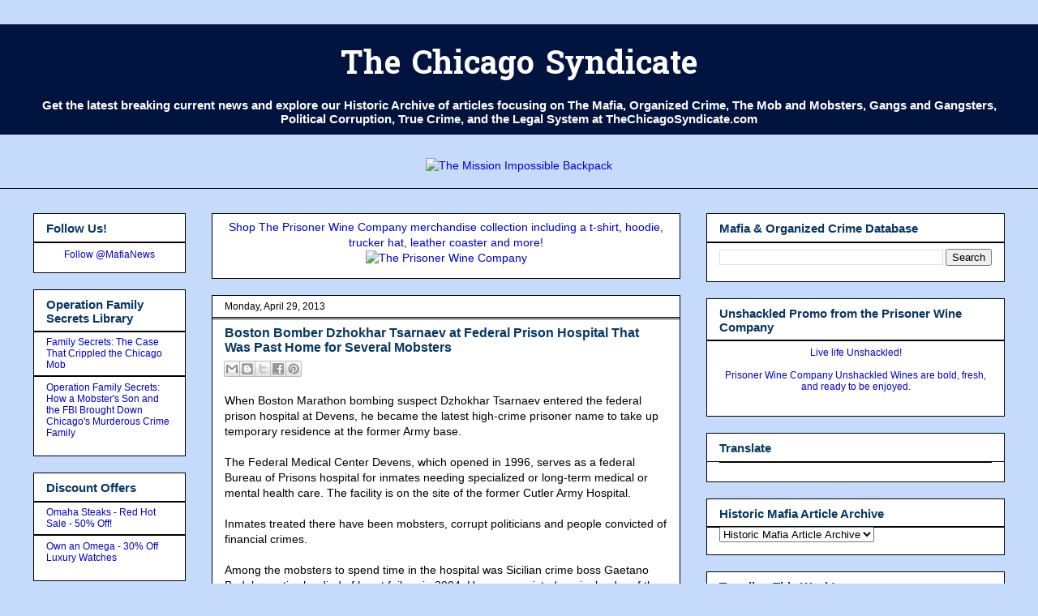

--- FILE ---
content_type: text/html; charset=UTF-8
request_url: https://www.thechicagosyndicate.com/2013/04/boston-bomber-dzhokhar-tsarnaev-at.html?m=0
body_size: 21493
content:
<!DOCTYPE html>
<html class='v2' dir='ltr' xmlns='http://www.w3.org/1999/xhtml' xmlns:b='http://www.google.com/2005/gml/b' xmlns:data='http://www.google.com/2005/gml/data' xmlns:expr='http://www.google.com/2005/gml/expr'>
<center>
</center>
<head>
<link href='https://www.blogger.com/static/v1/widgets/335934321-css_bundle_v2.css' rel='stylesheet' type='text/css'/>
<!-- Google tag (gtag.js) -->
<script async='async' src='https://www.googletagmanager.com/gtag/js?id=G-7WDHXSS98G'></script>
<script>
  window.dataLayer = window.dataLayer || [];
  function gtag(){dataLayer.push(arguments);}
  gtag('js', new Date());

  gtag('config', 'G-7WDHXSS98G');
</script>
<meta content='summary' name='twitter:card'/>
<meta content='4D23CD3A7DF1DAC23FB6C02582098CCF' name='msvalidate.01'/>
<meta content='width=device-width, initial-scale=1' name='viewport'/>
<meta content='IE=EmulateIE7' https-equiv='X-UA-Compatible'/>
<meta content='width=1100' name='viewport'/>
<meta content='Mafia, The Mob, Organized Crime, Crime Syndicates, Mobsters, Gangsters, Corruption, Clout, Current News and Historical Research Archive' name='description'/><meta content='Mafia, Organized Crime, Chicago Mob, Chicago Syndicate, Mobsters, Gangsters, Cosa Nostra, Gangs,' name='keywords'/><meta content='The Chicago Syndicate' name='author'/>
<meta content='text/html; charset=UTF-8' http-equiv='Content-Type'/>
<meta content='blogger' name='generator'/>
<link href='https://www.thechicagosyndicate.com/favicon.ico' rel='icon' type='image/x-icon'/>
<link href='https://www.thechicagosyndicate.com/2013/04/boston-bomber-dzhokhar-tsarnaev-at.html' rel='canonical'/>
<link rel="alternate" type="application/atom+xml" title="The Chicago Syndicate - Atom" href="https://www.thechicagosyndicate.com/feeds/posts/default" />
<link rel="alternate" type="application/rss+xml" title="The Chicago Syndicate - RSS" href="https://www.thechicagosyndicate.com/feeds/posts/default?alt=rss" />
<link rel="service.post" type="application/atom+xml" title="The Chicago Syndicate - Atom" href="https://www.blogger.com/feeds/12698349/posts/default" />

<link rel="alternate" type="application/atom+xml" title="The Chicago Syndicate - Atom" href="https://www.thechicagosyndicate.com/feeds/6035725736917327171/comments/default" />
<!--Can't find substitution for tag [blog.ieCssRetrofitLinks]-->
<meta content='https://www.thechicagosyndicate.com/2013/04/boston-bomber-dzhokhar-tsarnaev-at.html' property='og:url'/>
<meta content='Boston Bomber Dzhokhar Tsarnaev at Federal Prison Hospital That Was Past Home for Several Mobsters' property='og:title'/>
<meta content='Breaking News on Mafia, Organized Crime, Gangs, &amp; Political Corruption with Historic Research Archive of Mobsters, Gangsters, &amp; Crime Syndicates.' property='og:description'/>
<title>The Chicago Syndicate: Boston Bomber Dzhokhar Tsarnaev at Federal Prison Hospital That Was Past Home for Several Mobsters</title>
<script type='text/javascript'>

  var _gaq = _gaq || [];
  _gaq.push(['_setAccount', 'UA-734524-1']);
  _gaq.push(['_trackPageview']);

  (function() {
    var ga = document.createElement('script'); ga.type = 'text/javascript'; ga.async = true;
    ga.src = ('https:' == document.location.protocol ? 'https://ssl' : 'https://www') + '.google-analytics.com/ga.js';
    var s = document.getElementsByTagName('script')[0]; s.parentNode.insertBefore(ga, s);
  })();

</script>
<style type='text/css'>@font-face{font-family:'Hanuman';font-style:normal;font-weight:700;font-display:swap;src:url(//fonts.gstatic.com/s/hanuman/v24/VuJudNvD15HhpJJBYq31yFn72hxIv0v64CDgWdTYQezRj28xHg.woff2)format('woff2');unicode-range:U+1780-17FF,U+19E0-19FF,U+200C-200D,U+25CC;}@font-face{font-family:'Hanuman';font-style:normal;font-weight:700;font-display:swap;src:url(//fonts.gstatic.com/s/hanuman/v24/VuJudNvD15HhpJJBYq31yFn72hxIv0v64CDrWdTYQezRj28.woff2)format('woff2');unicode-range:U+0000-00FF,U+0131,U+0152-0153,U+02BB-02BC,U+02C6,U+02DA,U+02DC,U+0304,U+0308,U+0329,U+2000-206F,U+20AC,U+2122,U+2191,U+2193,U+2212,U+2215,U+FEFF,U+FFFD;}</style>
<style id='page-skin-1' type='text/css'><!--
/*
-----------------------------------------------
Blogger Template Style
Name:     Awesome Inc.
Designer: Tina Chen
URL:      tinachen.org
----------------------------------------------- */
/* Variable definitions
====================
<Variable name="keycolor" description="Main Color" type="color" default="#ffffff"/>
<Group description="Page" selector="body">
<Variable name="body.font" description="Font" type="font"
default="normal normal 13px Arial, Tahoma, Helvetica, FreeSans, sans-serif"/>
<Variable name="body.background.color" description="Background Color" type="color" default="#000000"/>
<Variable name="body.text.color" description="Text Color" type="color" default="#ffffff"/>
</Group>
<Group description="Links" selector=".main-inner">
<Variable name="link.color" description="Link Color" type="color" default="#888888"/>
<Variable name="link.visited.color" description="Visited Color" type="color" default="#444444"/>
<Variable name="link.hover.color" description="Hover Color" type="color" default="#cccccc"/>
</Group>
<Group description="Blog Title" selector=".header h1">
<Variable name="header.font" description="Title Font" type="font"
default="normal bold 40px Arial, Tahoma, Helvetica, FreeSans, sans-serif"/>
<Variable name="header.text.color" description="Title Color" type="color" default="#000000" />
<Variable name="header.background.color" description="Header Background" type="color" default="transparent" />
</Group>
<Group description="Blog Description" selector=".header .description">
<Variable name="description.font" description="Font" type="font"
default="normal normal 14px Arial, Tahoma, Helvetica, FreeSans, sans-serif"/>
<Variable name="description.text.color" description="Text Color" type="color"
default="#000000" />
</Group>
<Group description="Tabs Text" selector=".tabs-inner .widget li a">
<Variable name="tabs.font" description="Font" type="font"
default="normal bold 14px Arial, Tahoma, Helvetica, FreeSans, sans-serif"/>
<Variable name="tabs.text.color" description="Text Color" type="color" default="#000000"/>
<Variable name="tabs.selected.text.color" description="Selected Color" type="color" default="#000000"/>
</Group>
<Group description="Tabs Background" selector=".tabs-outer .PageList">
<Variable name="tabs.background.color" description="Background Color" type="color" default="#141414"/>
<Variable name="tabs.selected.background.color" description="Selected Color" type="color" default="#444444"/>
<Variable name="tabs.border.color" description="Border Color" type="color" default="#000000"/>
</Group>
<Group description="Date Header" selector=".main-inner .widget h2.date-header, .main-inner .widget h2.date-header span">
<Variable name="date.font" description="Font" type="font"
default="normal normal 14px Arial, Tahoma, Helvetica, FreeSans, sans-serif"/>
<Variable name="date.text.color" description="Text Color" type="color" default="#666666"/>
<Variable name="date.border.color" description="Border Color" type="color" default="#000000"/>
</Group>
<Group description="Post Title" selector="h3.post-title, h4, h3.post-title a">
<Variable name="post.title.font" description="Font" type="font"
default="normal bold 22px Arial, Tahoma, Helvetica, FreeSans, sans-serif"/>
<Variable name="post.title.text.color" description="Text Color" type="color" default="#000000"/>
</Group>
<Group description="Post Background" selector=".post">
<Variable name="post.background.color" description="Background Color" type="color" default="#ffffff" />
<Variable name="post.border.color" description="Border Color" type="color" default="#000000" />
<Variable name="post.border.bevel.color" description="Bevel Color" type="color" default="#000000"/>
</Group>
<Group description="Gadget Title" selector="h2">
<Variable name="widget.title.font" description="Font" type="font"
default="normal bold 14px Arial, Tahoma, Helvetica, FreeSans, sans-serif"/>
<Variable name="widget.title.text.color" description="Text Color" type="color" default="#000000"/>
</Group>
<Group description="Gadget Text" selector=".sidebar .widget">
<Variable name="widget.font" description="Font" type="font"
default="normal normal 14px Arial, Tahoma, Helvetica, FreeSans, sans-serif"/>
<Variable name="widget.text.color" description="Text Color" type="color" default="#000000"/>
<Variable name="widget.alternate.text.color" description="Alternate Color" type="color" default="#666666"/>
</Group>
<Group description="Gadget Links" selector=".sidebar .widget">
<Variable name="widget.link.color" description="Link Color" type="color" default="#0000cc"/>
<Variable name="widget.link.visited.color" description="Visited Color" type="color" default="#cc0000"/>
<Variable name="widget.link.hover.color" description="Hover Color" type="color" default="#0000ff"/>
</Group>
<Group description="Gadget Background" selector=".sidebar .widget">
<Variable name="widget.background.color" description="Background Color" type="color" default="#141414"/>
<Variable name="widget.border.color" description="Border Color" type="color" default="#222222"/>
<Variable name="widget.border.bevel.color" description="Bevel Color" type="color" default="#000000"/>
</Group>
<Group description="Sidebar Background" selector=".column-left-inner .column-right-inner">
<Variable name="widget.outer.background.color" description="Background Color" type="color" default="transparent" />
</Group>
<Group description="Images" selector=".main-inner">
<Variable name="image.background.color" description="Background Color" type="color" default="transparent"/>
<Variable name="image.border.color" description="Border Color" type="color" default="transparent"/>
</Group>
<Group description="Feed" selector=".blog-feeds">
<Variable name="feed.text.color" description="Text Color" type="color" default="#000000"/>
</Group>
<Group description="Feed Links" selector=".blog-feeds">
<Variable name="feed.link.color" description="Link Color" type="color" default="#0000cc"/>
<Variable name="feed.link.visited.color" description="Visited Color" type="color" default="#cc0000"/>
<Variable name="feed.link.hover.color" description="Hover Color" type="color" default="#0000ff"/>
</Group>
<Group description="Pager" selector=".blog-pager">
<Variable name="pager.background.color" description="Background Color" type="color" default="#ffffff" />
</Group>
<Group description="Footer" selector=".footer-outer">
<Variable name="footer.background.color" description="Background Color" type="color" default="#ffffff" />
<Variable name="footer.text.color" description="Text Color" type="color" default="#000000" />
</Group>
<Variable name="title.shadow.spread" description="Title Shadow" type="length" default="-1px" min="-1px" max="100px"/>
<Variable name="body.background" description="Body Background" type="background"
color="#C6DAFC"
default="$(color) none repeat scroll top left"/>
<Variable name="body.background.gradient.cap" description="Body Gradient Cap" type="url"
default="none"/>
<Variable name="body.background.size" description="Body Background Size" type="string" default="auto"/>
<Variable name="tabs.background.gradient" description="Tabs Background Gradient" type="url"
default="none"/>
<Variable name="header.background.gradient" description="Header Background Gradient" type="url" default="none" />
<Variable name="header.padding.top" description="Header Top Padding" type="length" default="22px" min="0" max="100px"/>
<Variable name="header.margin.top" description="Header Top Margin" type="length" default="0" min="0" max="100px"/>
<Variable name="header.margin.bottom" description="Header Bottom Margin" type="length" default="0" min="0" max="100px"/>
<Variable name="widget.padding.top" description="Widget Padding Top" type="length" default="8px" min="0" max="20px"/>
<Variable name="widget.padding.side" description="Widget Padding Side" type="length" default="15px" min="0" max="100px"/>
<Variable name="widget.outer.margin.top" description="Widget Top Margin" type="length" default="0" min="0" max="100px"/>
<Variable name="widget.outer.background.gradient" description="Gradient" type="url" default="none" />
<Variable name="widget.border.radius" description="Gadget Border Radius" type="length" default="0" min="0" max="100px"/>
<Variable name="outer.shadow.spread" description="Outer Shadow Size" type="length" default="0" min="0" max="100px"/>
<Variable name="date.header.border.radius.top" description="Date Header Border Radius Top" type="length" default="0" min="0" max="100px"/>
<Variable name="date.header.position" description="Date Header Position" type="length" default="15px" min="0" max="100px"/>
<Variable name="date.space" description="Date Space" type="length" default="30px" min="0" max="100px"/>
<Variable name="date.position" description="Date Float" type="string" default="static" />
<Variable name="date.padding.bottom" description="Date Padding Bottom" type="length" default="0" min="0" max="100px"/>
<Variable name="date.border.size" description="Date Border Size" type="length" default="0" min="0" max="10px"/>
<Variable name="date.background" description="Date Background" type="background" color="transparent"
default="$(color) none no-repeat scroll top left" />
<Variable name="date.first.border.radius.top" description="Date First top radius" type="length" default="0" min="0" max="100px"/>
<Variable name="date.last.space.bottom" description="Date Last Space Bottom" type="length"
default="20px" min="0" max="100px"/>
<Variable name="date.last.border.radius.bottom" description="Date Last bottom radius" type="length" default="0" min="0" max="100px"/>
<Variable name="post.first.padding.top" description="First Post Padding Top" type="length" default="0" min="0" max="100px"/>
<Variable name="image.shadow.spread" description="Image Shadow Size" type="length" default="0" min="0" max="100px"/>
<Variable name="image.border.radius" description="Image Border Radius" type="length" default="0" min="0" max="100px"/>
<Variable name="separator.outdent" description="Separator Outdent" type="length" default="15px" min="0" max="100px"/>
<Variable name="title.separator.border.size" description="Widget Title Border Size" type="length" default="1px" min="0" max="10px"/>
<Variable name="list.separator.border.size" description="List Separator Border Size" type="length" default="1px" min="0" max="10px"/>
<Variable name="shadow.spread" description="Shadow Size" type="length" default="0" min="0" max="100px"/>
<Variable name="startSide" description="Side where text starts in blog language" type="automatic" default="left"/>
<Variable name="endSide" description="Side where text ends in blog language" type="automatic" default="right"/>
<Variable name="date.side" description="Side where date header is placed" type="string" default="right"/>
<Variable name="pager.border.radius.top" description="Pager Border Top Radius" type="length" default="0" min="0" max="100px"/>
<Variable name="pager.space.top" description="Pager Top Space" type="length" default="1em" min="0" max="20em"/>
<Variable name="footer.background.gradient" description="Background Gradient" type="url" default="none" />
<Variable name="mobile.background.size" description="Mobile Background Size" type="string"
default="auto"/>
<Variable name="mobile.background.overlay" description="Mobile Background Overlay" type="string"
default="transparent none repeat scroll top left"/>
<Variable name="mobile.button.color" description="Mobile Button Color" type="color" default="#ffffff" />
*/
/* Content
----------------------------------------------- */
body {
font: normal normal 14px Arial, Tahoma, Helvetica, FreeSans, sans-serif;
color: #000000;
background: #C6DAFC none no-repeat scroll center center;
}
html body .content-outer {
min-width: 0;
max-width: 100%;
width: 100%;
}
a:link {
text-decoration: none;
color: #0000cc;
}
a:visited {
text-decoration: none;
color: #cc0000;
}
a:hover {
text-decoration: underline;
color: #0000ff;
}
.body-fauxcolumn-outer .cap-top {
position: absolute;
z-index: 1;
height: 276px;
width: 100%;
background: transparent none repeat-x scroll top left;
_background-image: none;
}
/* Columns
----------------------------------------------- */
.content-inner {
padding: 0;
}
.header-inner .section {
margin: 0 16px;
}
.tabs-inner .section {
margin: 0 16px;
}
.main-inner {
padding-top: 30px;
}
.main-inner .column-center-inner,
.main-inner .column-left-inner,
.main-inner .column-right-inner {
padding: 0 5px;
}
*+html body .main-inner .column-center-inner {
margin-top: -30px;
}
#layout .main-inner .column-center-inner {
margin-top: 0;
}
/* Header
----------------------------------------------- */
.header-outer {
margin: 0 0 0 0;
background: #01133f none repeat scroll 0 0;
}
.Header h1 {
font: normal bold 40px Hanuman;
color: #ffffff;
text-shadow: 0 0 -1px #000000;
}
.Header h1 a {
color: #ffffff;
}
.Header .description {
font: normal bold 15px Arial, Tahoma, Helvetica, FreeSans, sans-serif;
color: #ffffff;
}
.header-inner .Header .titlewrapper,
.header-inner .Header .descriptionwrapper {
padding-left: 0;
padding-right: 0;
margin-bottom: 0;
}
.header-inner .Header .titlewrapper {
padding-top: 22px;
}
/* Tabs
----------------------------------------------- */
.tabs-outer {
overflow: hidden;
position: relative;
background: rgba(0, 0, 0, 0) none repeat scroll 0 0;
}
#layout .tabs-outer {
overflow: visible;
}
.tabs-cap-top, .tabs-cap-bottom {
position: absolute;
width: 100%;
border-top: 1px solid #000000;
}
.tabs-cap-bottom {
bottom: 0;
}
.tabs-inner .widget li a {
display: inline-block;
margin: 0;
padding: .6em 1.5em;
font: normal bold 13px Arial, Tahoma, Helvetica, FreeSans, sans-serif;
color: #000000;
border-top: 1px solid #000000;
border-bottom: 1px solid #000000;
border-left: 1px solid #000000;
height: 16px;
line-height: 16px;
}
.tabs-inner .widget li:last-child a {
border-right: 1px solid #000000;
}
.tabs-inner .widget li.selected a, .tabs-inner .widget li a:hover {
background: #000000 none repeat-x scroll 0 -100px;
color: #000000;
}
/* Headings
----------------------------------------------- */
h2 {
font: normal bold 15px Arial, Tahoma, Helvetica, FreeSans, sans-serif;
color: #073763;
}
/* Widgets
----------------------------------------------- */
.main-inner .section {
margin: 0 27px;
padding: 0;
}
.main-inner .column-left-outer,
.main-inner .column-right-outer {
margin-top: 0;
}
#layout .main-inner .column-left-outer,
#layout .main-inner .column-right-outer {
margin-top: 0;
}
.main-inner .column-left-inner,
.main-inner .column-right-inner {
background: transparent none repeat 0 0;
-moz-box-shadow: 0 0 0 rgba(0, 0, 0, .2);
-webkit-box-shadow: 0 0 0 rgba(0, 0, 0, .2);
-goog-ms-box-shadow: 0 0 0 rgba(0, 0, 0, .2);
box-shadow: 0 0 0 rgba(0, 0, 0, .2);
-moz-border-radius: 0;
-webkit-border-radius: 0;
-goog-ms-border-radius: 0;
border-radius: 0;
}
#layout .main-inner .column-left-inner,
#layout .main-inner .column-right-inner {
margin-top: 0;
}
.sidebar .widget {
font: normal normal 12px Arial, Tahoma, Helvetica, FreeSans, sans-serif;
color: #000000;
}
.sidebar .widget a:link {
color: #0000cc;
}
.sidebar .widget a:visited {
color: #cc0000;
}
.sidebar .widget a:hover {
color: #0000ff;
}
.sidebar .widget h2 {
text-shadow: 0 0 -1px #000000;
}
.main-inner .widget {
background-color: #ffffff;
border: 1px solid #000000;
padding: 0 15px 15px;
margin: 20px -16px;
-moz-box-shadow: 0 0 0 rgba(0, 0, 0, .2);
-webkit-box-shadow: 0 0 0 rgba(0, 0, 0, .2);
-goog-ms-box-shadow: 0 0 0 rgba(0, 0, 0, .2);
box-shadow: 0 0 0 rgba(0, 0, 0, .2);
-moz-border-radius: 0;
-webkit-border-radius: 0;
-goog-ms-border-radius: 0;
border-radius: 0;
}
.main-inner .widget h2 {
margin: 0 -15px;
padding: .6em 15px .5em;
border-bottom: 1px solid #000000;
}
.footer-inner .widget h2 {
padding: 0 0 .4em;
border-bottom: 1px solid #000000;
}
.main-inner .widget h2 + div, .footer-inner .widget h2 + div {
border-top: 1px solid #000000;
padding-top: 8px;
}
.main-inner .widget .widget-content {
margin: 0 -15px;
padding: 7px 15px 0;
}
.main-inner .widget ul, .main-inner .widget #ArchiveList ul.flat {
margin: -8px -15px 0;
padding: 0;
list-style: none;
}
.main-inner .widget #ArchiveList {
margin: -8px 0 0;
}
.main-inner .widget ul li, .main-inner .widget #ArchiveList ul.flat li {
padding: .5em 15px;
text-indent: 0;
color: #666666;
border-top: 1px solid #000000;
border-bottom: 1px solid #000000;
}
.main-inner .widget #ArchiveList ul li {
padding-top: .25em;
padding-bottom: .25em;
}
.main-inner .widget ul li:first-child, .main-inner .widget #ArchiveList ul.flat li:first-child {
border-top: none;
}
.main-inner .widget ul li:last-child, .main-inner .widget #ArchiveList ul.flat li:last-child {
border-bottom: none;
}
.post-body {
position: relative;
}
.main-inner .widget .post-body ul {
padding: 0 2.5em;
margin: .5em 0;
list-style: disc;
}
.main-inner .widget .post-body ul li {
padding: 0.25em 0;
margin-bottom: .25em;
color: #000000;
border: none;
}
.footer-inner .widget ul {
padding: 0;
list-style: none;
}
.widget .zippy {
color: #666666;
}
/* Posts
----------------------------------------------- */
body .main-inner .Blog {
padding: 0;
margin-bottom: 1em;
background-color: transparent;
border: none;
-moz-box-shadow: 0 0 0 rgba(0, 0, 0, 0);
-webkit-box-shadow: 0 0 0 rgba(0, 0, 0, 0);
-goog-ms-box-shadow: 0 0 0 rgba(0, 0, 0, 0);
box-shadow: 0 0 0 rgba(0, 0, 0, 0);
}
.main-inner .section:last-child .Blog:last-child {
padding: 0;
margin-bottom: 1em;
}
.main-inner .widget h2.date-header {
margin: 0 -15px 1px;
padding: 0 0 0 0;
font: normal normal 12px Arial, Tahoma, Helvetica, FreeSans, sans-serif;
color: #000000;
background: transparent none no-repeat scroll top left;
border-top: 0 solid transparent;
border-bottom: 1px solid #000000;
-moz-border-radius-topleft: 0;
-moz-border-radius-topright: 0;
-webkit-border-top-left-radius: 0;
-webkit-border-top-right-radius: 0;
border-top-left-radius: 0;
border-top-right-radius: 0;
position: static;
bottom: 100%;
right: 15px;
text-shadow: 0 0 -1px #000000;
}
.main-inner .widget h2.date-header span {
font: normal normal 12px Arial, Tahoma, Helvetica, FreeSans, sans-serif;
display: block;
padding: .5em 15px;
border-left: 0 solid transparent;
border-right: 0 solid transparent;
}
.date-outer {
position: relative;
margin: 30px 0 20px;
padding: 0 15px;
background-color: #ffffff;
border: 1px solid #000000;
-moz-box-shadow: 0 0 0 rgba(0, 0, 0, .2);
-webkit-box-shadow: 0 0 0 rgba(0, 0, 0, .2);
-goog-ms-box-shadow: 0 0 0 rgba(0, 0, 0, .2);
box-shadow: 0 0 0 rgba(0, 0, 0, .2);
-moz-border-radius: 0;
-webkit-border-radius: 0;
-goog-ms-border-radius: 0;
border-radius: 0;
}
.date-outer:first-child {
margin-top: 0;
}
.date-outer:last-child {
margin-bottom: 20px;
-moz-border-radius-bottomleft: 0;
-moz-border-radius-bottomright: 0;
-webkit-border-bottom-left-radius: 0;
-webkit-border-bottom-right-radius: 0;
-goog-ms-border-bottom-left-radius: 0;
-goog-ms-border-bottom-right-radius: 0;
border-bottom-left-radius: 0;
border-bottom-right-radius: 0;
}
.date-posts {
margin: 0 -15px;
padding: 0 15px;
clear: both;
}
.post-outer, .inline-ad {
border-top: 1px solid #FFFFFF;
margin: 0 -15px;
padding: 15px 15px;
}
.post-outer {
padding-bottom: 10px;
}
.post-outer:first-child {
padding-top: 0;
border-top: none;
}
.post-outer:last-child, .inline-ad:last-child {
border-bottom: none;
}
.post-body {
position: relative;
}
.post-body img {
padding: 8px;
background: transparent;
border: 1px solid transparent;
-moz-box-shadow: 0 0 0 rgba(0, 0, 0, .2);
-webkit-box-shadow: 0 0 0 rgba(0, 0, 0, .2);
box-shadow: 0 0 0 rgba(0, 0, 0, .2);
-moz-border-radius: 0;
-webkit-border-radius: 0;
border-radius: 0;
}
h3.post-title, h4 {
font: normal bold 16px Arial, Tahoma, Helvetica, FreeSans, sans-serif;
color: #073763;
}
h3.post-title a {
font: normal bold 16px Arial, Tahoma, Helvetica, FreeSans, sans-serif;
color: #073763;
}
h3.post-title a:hover {
color: #0000ff;
text-decoration: underline;
}
.post-header {
margin: 0 0 1em;
}
.post-body {
line-height: 1.4;
}
.post-outer h2 {
color: #000000;
}
.post-footer {
margin: 1.5em 0 0;
}
#blog-pager {
padding: 15px;
font-size: 120%;
background-color: #ffffff;
border: 1px solid #000000;
-moz-box-shadow: 0 0 0 rgba(0, 0, 0, .2);
-webkit-box-shadow: 0 0 0 rgba(0, 0, 0, .2);
-goog-ms-box-shadow: 0 0 0 rgba(0, 0, 0, .2);
box-shadow: 0 0 0 rgba(0, 0, 0, .2);
-moz-border-radius: 0;
-webkit-border-radius: 0;
-goog-ms-border-radius: 0;
border-radius: 0;
-moz-border-radius-topleft: 0;
-moz-border-radius-topright: 0;
-webkit-border-top-left-radius: 0;
-webkit-border-top-right-radius: 0;
-goog-ms-border-top-left-radius: 0;
-goog-ms-border-top-right-radius: 0;
border-top-left-radius: 0;
border-top-right-radius-topright: 0;
margin-top: 1em;
}
.blog-feeds, .post-feeds {
margin: 1em 0;
text-align: center;
color: #ffffff;
}
.blog-feeds a, .post-feeds a {
color: #0000ff;
}
.blog-feeds a:visited, .post-feeds a:visited {
color: #666666;
}
.blog-feeds a:hover, .post-feeds a:hover {
color: #ff0000;
}
.post-outer .comments {
margin-top: 2em;
}
/* Comments
----------------------------------------------- */
.comments .comments-content .icon.blog-author {
background-repeat: no-repeat;
background-image: url([data-uri]);
}
.comments .comments-content .loadmore a {
border-top: 1px solid #000000;
border-bottom: 1px solid #000000;
}
.comments .continue {
border-top: 2px solid #000000;
}
/* Footer
----------------------------------------------- */
.footer-outer {
margin: -0 0 -1px;
padding: 0 0 0;
color: #000000;
overflow: hidden;
}
.footer-fauxborder-left {
border-top: 1px solid #000000;
background: transparent none repeat scroll 0 0;
-moz-box-shadow: 0 0 0 rgba(0, 0, 0, .2);
-webkit-box-shadow: 0 0 0 rgba(0, 0, 0, .2);
-goog-ms-box-shadow: 0 0 0 rgba(0, 0, 0, .2);
box-shadow: 0 0 0 rgba(0, 0, 0, .2);
margin: 0 -0;
}
/* Mobile
----------------------------------------------- */
body.mobile {
background-size: auto;
}
.mobile .body-fauxcolumn-outer {
background: transparent none repeat scroll top left;
}
*+html body.mobile .main-inner .column-center-inner {
margin-top: 0;
}
.mobile .main-inner .widget {
padding: 0 0 15px;
}
.mobile .main-inner .widget h2 + div,
.mobile .footer-inner .widget h2 + div {
border-top: none;
padding-top: 0;
}
.mobile .footer-inner .widget h2 {
padding: 0.5em 0;
border-bottom: none;
}
.mobile .main-inner .widget .widget-content {
margin: 0;
padding: 7px 0 0;
}
.mobile .main-inner .widget ul,
.mobile .main-inner .widget #ArchiveList ul.flat {
margin: 0 -15px 0;
}
.mobile .main-inner .widget h2.date-header {
right: 0;
}
.mobile .date-header span {
padding: 0.4em 0;
}
.mobile .date-outer:first-child {
margin-bottom: 0;
border: 1px solid #000000;
-moz-border-radius-topleft: 0;
-moz-border-radius-topright: 0;
-webkit-border-top-left-radius: 0;
-webkit-border-top-right-radius: 0;
-goog-ms-border-top-left-radius: 0;
-goog-ms-border-top-right-radius: 0;
border-top-left-radius: 0;
border-top-right-radius: 0;
}
.mobile .date-outer {
border-color: #000000;
border-width: 0 1px 1px;
}
.mobile .date-outer:last-child {
margin-bottom: 0;
}
.mobile .main-inner {
padding: 0;
}
.mobile .header-inner .section {
margin: 0;
}
.mobile .post-outer, .mobile .inline-ad {
padding: 5px 0;
}
.mobile .tabs-inner .section {
margin: 0 10px;
}
.mobile .main-inner .widget h2 {
margin: 0;
padding: 0;
}
.mobile .main-inner .widget h2.date-header span {
padding: 0;
}
.mobile .main-inner .widget .widget-content {
margin: 0;
padding: 7px 0 0;
}
.mobile #blog-pager {
border: 1px solid transparent;
background: transparent none repeat scroll 0 0;
}
.mobile .main-inner .column-left-inner,
.mobile .main-inner .column-right-inner {
background: transparent none repeat 0 0;
-moz-box-shadow: none;
-webkit-box-shadow: none;
-goog-ms-box-shadow: none;
box-shadow: none;
}
.mobile .date-posts {
margin: 0;
padding: 0;
}
.mobile .footer-fauxborder-left {
margin: 0;
border-top: inherit;
}
.mobile .main-inner .section:last-child .Blog:last-child {
margin-bottom: 0;
}
.mobile-index-contents {
color: #000000;
}
.mobile .mobile-link-button {
background: #0000cc none repeat scroll 0 0;
}
.mobile-link-button a:link, .mobile-link-button a:visited {
color: #ffffff;
}
.mobile .tabs-inner .PageList .widget-content {
background: transparent;
border-top: 1px solid;
border-color: #000000;
color: #000000;
}
.mobile .tabs-inner .PageList .widget-content .pagelist-arrow {
border-left: 1px solid #000000;
}

--></style>
<style id='template-skin-1' type='text/css'><!--
body {
min-width: 1230px;
}
.content-outer, .content-fauxcolumn-outer, .region-inner {
min-width: 1230px;
max-width: 1230px;
_width: 1230px;
}
.main-inner .columns {
padding-left: 220px;
padding-right: 400px;
}
.main-inner .fauxcolumn-center-outer {
left: 220px;
right: 400px;
/* IE6 does not respect left and right together */
_width: expression(this.parentNode.offsetWidth -
parseInt("220px") -
parseInt("400px") + 'px');
}
.main-inner .fauxcolumn-left-outer {
width: 220px;
}
.main-inner .fauxcolumn-right-outer {
width: 400px;
}
.main-inner .column-left-outer {
width: 220px;
right: 100%;
margin-left: -220px;
}
.main-inner .column-right-outer {
width: 400px;
margin-right: -400px;
}
#layout {
min-width: 0;
}
#layout .content-outer {
min-width: 0;
width: 800px;
}
#layout .region-inner {
min-width: 0;
width: auto;
}
--></style>
<link href='https://www.blogger.com/dyn-css/authorization.css?targetBlogID=12698349&amp;zx=bb8c9f0f-836b-40a0-be52-07e75d4d4b90' media='none' onload='if(media!=&#39;all&#39;)media=&#39;all&#39;' rel='stylesheet'/><noscript><link href='https://www.blogger.com/dyn-css/authorization.css?targetBlogID=12698349&amp;zx=bb8c9f0f-836b-40a0-be52-07e75d4d4b90' rel='stylesheet'/></noscript>
<meta name='google-adsense-platform-account' content='ca-host-pub-1556223355139109'/>
<meta name='google-adsense-platform-domain' content='blogspot.com'/>

</head>
<center><ins class='epn-placement' data-config-id='5e84b8fa33062f139d85f9f1'></ins></center>
<body class='loading'>
<div class='navbar no-items section' id='navbar'>
</div>
<div class='body-fauxcolumns'>
<div class='fauxcolumn-outer body-fauxcolumn-outer'>
<div class='cap-top'>
<div class='cap-left'></div>
<div class='cap-right'></div>
</div>
<div class='fauxborder-left'>
<div class='fauxborder-right'></div>
<div class='fauxcolumn-inner'>
</div>
</div>
<div class='cap-bottom'>
<div class='cap-left'></div>
<div class='cap-right'></div>
</div>
</div>
</div>
<div class='content'>
<div class='content-fauxcolumns'>
<div class='fauxcolumn-outer content-fauxcolumn-outer'>
<div class='cap-top'>
<div class='cap-left'></div>
<div class='cap-right'></div>
</div>
<div class='fauxborder-left'>
<div class='fauxborder-right'></div>
<div class='fauxcolumn-inner'>
</div>
</div>
<div class='cap-bottom'>
<div class='cap-left'></div>
<div class='cap-right'></div>
</div>
</div>
</div>
<div class='content-outer'>
<div class='content-cap-top cap-top'>
<div class='cap-left'></div>
<div class='cap-right'></div>
</div>
<div class='fauxborder-left content-fauxborder-left'>
<div class='fauxborder-right content-fauxborder-right'></div>
<div class='content-inner'>
<center>
<header>
<div class='header-outer'>
<div class='header-cap-top cap-top'>
<div class='cap-left'></div>
<div class='cap-right'></div>
</div>
<div class='fauxborder-left header-fauxborder-left'>
<div class='fauxborder-right header-fauxborder-right'></div>
<div class='region-inner header-inner'>
<div class='header section' id='header'><div class='widget Header' data-version='1' id='Header1'>
<div id='header-inner'>
<div class='titlewrapper'>
<h1 class='title'>
<a href='https://www.thechicagosyndicate.com/?m=0'>
The Chicago Syndicate
</a>
</h1>
</div>
<div class='descriptionwrapper'>
<p class='description'><span>Get the latest breaking current news and explore our Historic Archive of articles focusing on The Mafia, Organized Crime, The Mob and Mobsters, Gangs and Gangsters, Political Corruption, True Crime, and the Legal System at TheChicagoSyndicate.com</span></p>
</div>
</div>
</div></div>
</div>
</div>
<div class='header-cap-bottom cap-bottom'>
<div class='cap-left'></div>
<div class='cap-right'></div>
</div>
</div>
</header>
</center>
<div class='tabs-outer'>
<div class='tabs-cap-top cap-top'>
<div class='cap-left'></div>
<div class='cap-right'></div>
</div>
<div class='fauxborder-left tabs-fauxborder-left'>
<div class='fauxborder-right tabs-fauxborder-right'></div>
<div class='region-inner tabs-inner'>
<div class='tabs no-items section' id='crosscol'></div>
<div class='tabs section' id='crosscol-overflow'><div class='widget HTML' data-version='1' id='HTML13'>
<div class='widget-content'>
<center>
<a target="_blank" href="https://click.linksynergy.com/fs-bin/click?id=E7AZKogHHQg&offerid=891089.222&bids=891089.222&subid=0&type=4"><img border="0" alt="The Mission Impossible Backpack" src="https://ad.linksynergy.com/fs-bin/show?id=E7AZKogHHQg&amp;offerid=891089.222&amp;bids=891089.222&amp;subid=0&amp;type=4&amp;gridnum=16" /></a>
</center>
<br />
<center>
<input type="hidden" name="IL_IN_TAG" value="1"/>
</center>
</div>
<div class='clear'></div>
</div></div>
</div>
</div>
<div class='tabs-cap-bottom cap-bottom'>
<div class='cap-left'></div>
<div class='cap-right'></div>
</div>
</div>
<div class='main-outer'>
<div class='main-cap-top cap-top'>
<div class='cap-left'></div>
<div class='cap-right'></div>
</div>
<div class='fauxborder-left main-fauxborder-left'>
<div class='fauxborder-right main-fauxborder-right'></div>
<div class='region-inner main-inner'>
<div class='columns fauxcolumns'>
<div class='fauxcolumn-outer fauxcolumn-center-outer'>
<div class='cap-top'>
<div class='cap-left'></div>
<div class='cap-right'></div>
</div>
<div class='fauxborder-left'>
<div class='fauxborder-right'></div>
<div class='fauxcolumn-inner'>
</div>
</div>
<div class='cap-bottom'>
<div class='cap-left'></div>
<div class='cap-right'></div>
</div>
</div>
<div class='fauxcolumn-outer fauxcolumn-left-outer'>
<div class='cap-top'>
<div class='cap-left'></div>
<div class='cap-right'></div>
</div>
<div class='fauxborder-left'>
<div class='fauxborder-right'></div>
<div class='fauxcolumn-inner'>
</div>
</div>
<div class='cap-bottom'>
<div class='cap-left'></div>
<div class='cap-right'></div>
</div>
</div>
<div class='fauxcolumn-outer fauxcolumn-right-outer'>
<div class='cap-top'>
<div class='cap-left'></div>
<div class='cap-right'></div>
</div>
<div class='fauxborder-left'>
<div class='fauxborder-right'></div>
<div class='fauxcolumn-inner'>
</div>
</div>
<div class='cap-bottom'>
<div class='cap-left'></div>
<div class='cap-right'></div>
</div>
</div>
<!-- corrects IE6 width calculation -->
<div class='columns-inner'>
<div class='column-center-outer'>
<div class='column-center-inner'>
<div class='main section' id='main'><div class='widget HTML' data-version='1' id='HTML9'>
<div class='widget-content'>
<center>
<a href="https://click.linksynergy.com/fs-bin/click?id=E7AZKogHHQg&offerid=1211652.40&type=3&subid=0">Shop The Prisoner Wine Company merchandise collection including a t-shirt, hoodie, trucker hat, leather coaster and more!</a><img border="0" width="1" alt="" height="1" src="https://ad.linksynergy.com/fs-bin/show?id=E7AZKogHHQg&amp;bids=1211652.40&amp;type=3&amp;subid=0" />
</center>
<center>
<a href="https://click.linksynergy.com/fs-bin/click?id=E7AZKogHHQg&offerid=1211652.3&subid=0&type=4"><img border="0" alt="The Prisoner Wine Company" src="https://ad.linksynergy.com/fs-bin/show?id=E7AZKogHHQg&amp;bids=1211652.3&amp;subid=0&amp;type=4&amp;gridnum=5" /></a>
</center>
</div>
<div class='clear'></div>
</div><div class='widget Blog' data-version='1' id='Blog1'>
<div class='blog-posts hfeed'>

          <div class="date-outer">
        
<h2 class='date-header'><span>Monday, April 29, 2013</span></h2>

          <div class="date-posts">
        
<div class='post-outer'>
<div class='post hentry' itemprop='blogPost' itemscope='itemscope' itemtype='https://schema.org/BlogPosting'>
<a name='6035725736917327171'></a>
<h3 class='post-title entry-title' itemprop='name'>
Boston Bomber Dzhokhar Tsarnaev at Federal Prison Hospital That Was Past Home for Several Mobsters
</h3>
<div class='post-header'>
<div class='post-header-line-1'><div class='post-share-buttons goog-inline-block'>
<a class='goog-inline-block share-button sb-email' href='https://www.blogger.com/share-post.g?blogID=12698349&postID=6035725736917327171&target=email' target='_blank' title='Email This'><span class='share-button-link-text'>Email This</span></a><a class='goog-inline-block share-button sb-blog' href='https://www.blogger.com/share-post.g?blogID=12698349&postID=6035725736917327171&target=blog' onclick='window.open(this.href, "_blank", "height=270,width=475"); return false;' target='_blank' title='BlogThis!'><span class='share-button-link-text'>BlogThis!</span></a><a class='goog-inline-block share-button sb-twitter' href='https://www.blogger.com/share-post.g?blogID=12698349&postID=6035725736917327171&target=twitter' target='_blank' title='Share to X'><span class='share-button-link-text'>Share to X</span></a><a class='goog-inline-block share-button sb-facebook' href='https://www.blogger.com/share-post.g?blogID=12698349&postID=6035725736917327171&target=facebook' onclick='window.open(this.href, "_blank", "height=430,width=640"); return false;' target='_blank' title='Share to Facebook'><span class='share-button-link-text'>Share to Facebook</span></a><a class='goog-inline-block share-button sb-pinterest' href='https://www.blogger.com/share-post.g?blogID=12698349&postID=6035725736917327171&target=pinterest' target='_blank' title='Share to Pinterest'><span class='share-button-link-text'>Share to Pinterest</span></a>
</div>
</div>
</div>
<div class='post-body entry-content' id='post-body-6035725736917327171' itemprop='description articleBody'>
When Boston Marathon bombing suspect Dzhokhar Tsarnaev entered the federal prison hospital at Devens, he became the latest high-crime prisoner name to take up temporary residence at the former Army base.<br />
<br />
The Federal Medical Center Devens, which opened in 1996, serves as a federal Bureau of Prisons hospital for inmates needing specialized or long-term medical or mental health care. The facility is on the site of the former Cutler Army Hospital.<br />
<br />
Inmates treated there have been mobsters, corrupt politicians and people convicted of financial crimes.<br />
<br />
Among the mobsters to spend time in the hospital was Sicilian crime boss Gaetano Badalamenti, who died of heart failure in 2004. He was convicted as ringleader of the $1.65 billion drug smuggling operation known as The Pizza Connection.<br />
<br />
Other mafiosi at the hospital have included John "Sonny" Franzese, an underboss of the Colombo crime family convicted of racketeering; and John Riggi, former boss of the DeCavalcante crime family, released in November after 22 years at various prisons. He was convicted of conspiracy in the murder of acting mob boss John D&#8217;Amato. Also serving time at Devens was Frank Locascio, a former underboss of the Gambino crime family.<br />
<br />
The 1,000-bed medical center opened its doors in Devens at 42 Patton Road in 1999, three years after Fort Devens formally ceased to be an Army base.<br />
<br />
The base served as the Army&#8217;s New England headquarters for 79 years. It was conveyed to the Massachusetts Development Finance Agency for redevelopment as Devens, a residential and business community made up of property formerly part of surrounding towns. The army still has its reserve forces training center on sections of the former base.<br />
<br />
Among the better-known soldiers to serve there was Gen. Colin Powell, who met his wife while assigned to Fort Devens.<br />
<br />
The U.S. Marshals Service said that Dzhokhar Tsarnaev had left Beth Israel Deaconess Medical Center overnight and been transported to Devens.<br />
<br />
Thanks to <a href="http://www.telegram.com/article/20130427/NEWS/104279975/-1/NEWS06" target="new">George Barne</a>s.<br />
<br />
<div style='clear: both;'></div>
</div>
<div class='post-footer'>
<div class='post-footer-line post-footer-line-1'><span class='post-timestamp'>
</span>
<span class='post-icons'>
</span>
</div>
<div class='post-footer-line post-footer-line-2'><span class='reaction-buttons'>
</span>
</div>
<div class='post-footer-line post-footer-line-3'><span class='post-labels'>
Related Headlines
<a href='https://www.thechicagosyndicate.com/search/label/Boston%20Marathon%20Bombing?m=0' rel='tag'>Boston Marathon Bombing</a>,
<a href='https://www.thechicagosyndicate.com/search/label/Dzhokhar%20Tsarnaev?m=0' rel='tag'>Dzhokhar Tsarnaev</a>,
<a href='https://www.thechicagosyndicate.com/search/label/Frank%20Locascio?m=0' rel='tag'>Frank Locascio</a>,
<a href='https://www.thechicagosyndicate.com/search/label/Gaetano%20Badalamenti?m=0' rel='tag'>Gaetano Badalamenti</a>,
<a href='https://www.thechicagosyndicate.com/search/label/John%20D%27Amato?m=0' rel='tag'>John D&#39;Amato</a>,
<a href='https://www.thechicagosyndicate.com/search/label/John%20Riggi?m=0' rel='tag'>John Riggi</a>,
<a href='https://www.thechicagosyndicate.com/search/label/Sonny%20Franzese?m=0' rel='tag'>Sonny Franzese</a>
</span>
<span class='post-comment-link'>
</span>
</div>
</div>
</div>
<div class='comments' id='comments'>
<a name='comments'></a>
<h4>No comments:</h4>
<div id='Blog1_comments-block-wrapper'>
<dl class='avatar-comment-indent' id='comments-block'>
</dl>
</div>
<p class='comment-footer'>
<div class='comment-form'>
<a name='comment-form'></a>
<h4 id='comment-post-message'>Post a Comment</h4>
<p>
</p>
<a href='https://www.blogger.com/comment/frame/12698349?po=6035725736917327171&hl=en&saa=85391&origin=https://www.thechicagosyndicate.com' id='comment-editor-src'></a>
<iframe allowtransparency='true' class='blogger-iframe-colorize blogger-comment-from-post' frameborder='0' height='410px' id='comment-editor' name='comment-editor' src='' width='100%'></iframe>
<script src='https://www.blogger.com/static/v1/jsbin/2830521187-comment_from_post_iframe.js' type='text/javascript'></script>
<script type='text/javascript'>
      BLOG_CMT_createIframe('https://www.blogger.com/rpc_relay.html');
    </script>
</div>
</p>
</div>
</div>

        </div></div>
      
</div>
<div class='blog-pager' id='blog-pager'>
<span id='blog-pager-newer-link'>
<a class='blog-pager-newer-link' href='https://www.thechicagosyndicate.com/2013/04/john-big-man-venizelos-scheduled-to.html?m=0' id='Blog1_blog-pager-newer-link' title='Newer Post'>Newer Post</a>
</span>
<span id='blog-pager-older-link'>
<a class='blog-pager-older-link' href='https://www.thechicagosyndicate.com/2013/04/damon-rucker-convicted-of-witness.html?m=0' id='Blog1_blog-pager-older-link' title='Older Post'>Older Post</a>
</span>
<a class='home-link' href='https://www.thechicagosyndicate.com/?m=0'>Home</a>
<div class='blog-mobile-link'>
<a href='https://www.thechicagosyndicate.com/2013/04/boston-bomber-dzhokhar-tsarnaev-at.html?m=1'>View mobile version</a>
</div>
</div>
<div class='clear'></div>
<div class='post-feeds'>
<div class='feed-links'>
Subscribe to:
<a class='feed-link' href='https://www.thechicagosyndicate.com/feeds/6035725736917327171/comments/default' target='_blank' type='application/atom+xml'>Post Comments (Atom)</a>
</div>
</div>
</div><div class='widget HTML' data-version='1' id='HTML1'>
<h2 class='title'>The Prisoner Wine Company Corkscrew with Leather Pouch</h2>
<div class='widget-content'>
<center>
<a href="https://click.linksynergy.com/link?id=E7AZKogHHQg&offerid=1211652.499508166917265768797987&type=2&murl=https%3a%2f%2ftheprisonerwinecompany.com%2fproducts%2fcorkscrew%3fvariant%3d43098146504863"><img border="0" src="https://cdn.shopify.com/s/files/1/0415/7908/5983/files/TPWC_Web_2304_Thumbnail-PrisonerCorkscrew_f9bb5376-c92b-4cfd-868f-7850a2b7fbcf.png?v=1682982446" /></a><img border="0" width="1" height="1" src="https://ad.linksynergy.com/fs-bin/show?id=E7AZKogHHQg&amp;bids=1211652.499508166917265768797987&amp;type=2&amp;subid=0" />
</center>
<br />
<center>
<a href="https://click.linksynergy.com/link?id=E7AZKogHHQg&offerid=1211652.499508166917265768797987&type=2&murl=https%3a%2f%2ftheprisonerwinecompany.com%2fproducts%2fcorkscrew%3fvariant%3d43098146504863">The Prisoner Corkscrew with Leather Pouch</a><img border="0" width="1" height="1" src="https://ad.linksynergy.com/fs-bin/show?id=E7AZKogHHQg&amp;bids=1211652.499508166917265768797987&amp;type=2&amp;subid=0" />
</center>
<br />
</div>
<div class='clear'></div>
</div><div class='widget PopularPosts' data-version='1' id='PopularPosts3'>
<h2>Best of the Month!</h2>
<div class='widget-content popular-posts'>
<ul>
<li>
<a href='https://www.thechicagosyndicate.com/2009/02/mafia-wars-move-to-iphone-world.html?m=0'>Mafia Wars Move to the iPhone World</a>
</li>
<li>
<a href='https://www.thechicagosyndicate.com/2006/03/chicago-syndicate-aka-outfit_09.html?m=0'>The Chicago Syndicate AKA "The Outfit"</a>
</li>
<li>
<a href='https://www.thechicagosyndicate.com/2007/09/chicago-mob-infamous-locations-map.html?m=0'>Chicago Mob Infamous Locations Map</a>
</li>
<li>
<a href='https://www.thechicagosyndicate.com/2007/10/mob-hit-on-rudy-giulani-discussed.html?m=0'>Mob Hit on Rudy Giuilani Discussed</a>
</li>
<li>
<a href='https://www.thechicagosyndicate.com/2006/05/mob-murder-suggests-link-to.html?m=0'>Mob Murder Suggests Link to International Drug Ring</a>
</li>
<li>
<a href='https://www.thechicagosyndicate.com/2010/10/mafia-princess-challenges-coco-giancana.html?m=0'>Mafia Princess Challenges Coco Giancana to Take a DNA Test to Prove She's Granddaughter of Sam Giancana</a>
</li>
<li>
<a href='https://www.thechicagosyndicate.com/2008/12/tokyo-joe-man-who-brought-down-chicago.html?m=0'>Tokyo Joe: The Man Who Brought Down the Chicago Mob (Mafia o Utta Otoko)</a>
</li>
<li>
<a href='https://www.thechicagosyndicate.com/2008/09/mob-boss-dies.html?m=0'>Mob Boss Dies</a>
</li>
<li>
<a href='https://www.thechicagosyndicate.com/2019/10/41-top-mobster-nicknames.html?m=0'>Top Mobster Nicknames</a>
</li>
<li>
<a href='https://www.thechicagosyndicate.com/2002/08/century-of-chicago-mob-bosses.html?m=0'>A Century of Chicago Mob Bosses</a>
</li>
</ul>
<div class='clear'></div>
</div>
</div><div class='widget LinkList' data-version='1' id='LinkList8'>
<h2>John Gotti's Neighborhood</h2>
<div class='widget-content'>
<ul>
<li><a href='https://amzn.to/3S8osiI'>Gotti: Rise and Fall</a></li>
</ul>
<div class='clear'></div>
</div>
</div><div class='widget Feed' data-version='1' id='Feed1'>
<h2>Flash Mafia Book Sales!</h2>
<div class='widget-content' id='Feed1_feedItemListDisplay'>
<span style='filter: alpha(25); opacity: 0.25;'>
<a href='https://rest.ebay.com/epn/v1/find/item.rss?keyword=(Mafia%2CMobster%2CGangster%2COrganized+Crime%2CLa+Cosa+Nostra)&categoryId1=378&sortOrder=PricePlusShippingLowest&programid=1&campaignid=5337597944&toolid=10039&listingType1=All&lgeo=1&descriptionSearch=true&feedType=rss'>Loading...</a>
</span>
</div>
<div class='clear'></div>
</div><div class='widget LinkList' data-version='1' id='LinkList7'>
<h2>Al Capone's Vault</h2>
<div class='widget-content'>
<ul>
<li><a href='https://amzn.to/3HsyYwg'>Al Capone: His Life, Legacy, and Legend</a></li>
<li><a href='https://amzn.to/3vHQWbH'>Al Capone's Beer Wars</a></li>
<li><a href='https://amzn.to/48FwCGw'>Uncle Al Capone - The Untold Story from Inside His Family</a></li>
</ul>
<div class='clear'></div>
</div>
</div><div class='widget HTML' data-version='1' id='HTML4'>
<div class='widget-content'>
<center>
<input type="hidden" name="IL_IN_TAG" value="1"/>
</center>
</div>
<div class='clear'></div>
</div></div>
</div>
</div>
<div class='column-left-outer'>
<div class='column-left-inner'>
<aside>
<div class='sidebar section' id='sidebar-left-1'><div class='widget HTML' data-version='1' id='HTML5'>
<h2 class='title'>Follow Us!</h2>
<div class='widget-content'>
<center>
<a href="https://twitter.com/MafiaNews" class="twitter-follow-button" data-show-count="false" data-size="large">Follow @MafiaNews</a>
<script>!function(d,s,id){var js,fjs=d.getElementsByTagName(s)[0];if(!d.getElementById(id)){js=d.createElement(s);js.id=id;js.src="//platform.twitter.com/widgets.js";fjs.parentNode.insertBefore(js,fjs);}}(document,"script","twitter-wjs");</script</center></script></center>
</div>
<div class='clear'></div>
</div><div class='widget LinkList' data-version='1' id='LinkList6'>
<h2>Operation Family Secrets Library</h2>
<div class='widget-content'>
<ul>
<li><a href='https://amzn.to/3vGjcvp'>Family Secrets: The Case That Crippled the Chicago Mob</a></li>
<li><a href='https://amzn.to/3tZdNij'>Operation Family Secrets: How a Mobster's Son and the FBI Brought Down Chicago's Murderous Crime Family</a></li>
</ul>
<div class='clear'></div>
</div>
</div><div class='widget LinkList' data-version='1' id='LinkList5'>
<h2>Discount Offers</h2>
<div class='widget-content'>
<ul>
<li><a href='https://ad.linksynergy.com/fs-bin/show?id=E7AZKogHHQg&bids=704199.10003073&type=3&subid=0'>Omaha Steaks - Red Hot Sale - 50% Off!</a></li>
<li><a href='https://www.ebay.com/e/fashion/bo7-omega-021720?mkcid=1&mkrid=711-53200-19255-0&siteid=0&campid=5338687744&toolid=20014&customid=&mkevt=1'>Own an Omega - 30% Off Luxury Watches</a></li>
</ul>
<div class='clear'></div>
</div>
</div><div class='widget LinkList' data-version='1' id='LinkList1'>
<h2>Family Secrets Trial</h2>
<div class='widget-content'>
<ul>
<li><a href='https://chicagosyndicate.blogspot.com/search/label/Family%20Secrets'>Articles & News</a></li>
<li><a href='https://www.usdoj.gov/usao/iln/hot/familySecrets.html'>Court Exhibits</a></li>
<li><a href='https://www.thechicagosyndicate.com/2007/09/family-secrets-trial-highlights.html'>Family Secret Highlights</a></li>
<li><a href='https://www.thechicagosyndicate.com/2008/10/us-seeks-nearly-4-million-in.html'>Motion for Imposition of Restitution</a></li>
<li><a href='https://www.thechicagosyndicate.com/2007/09/family-secrets-mob-trial-murder-charge.html'>Murder Victim Verdicts</a></li>
<li><a href='https://chicagosyndicate.blogspot.com/2007/05/operation-family-secrets-mob-murder.html'>Murder Victims</a></li>
<li><a href='https://chicagosyndicate.blogspot.com/2007/06/original-family-secrets-mob-trial.html'>Original Indictment</a></li>
<li><a href='https://blogs.suntimes.com/mob/2008/09/sentencing_dates.html'>Sentences</a></li>
<li><a href='https://chicagosyndicate.blogspot.com/search/label/Shark'>Shark Tales (Guest Analysis from Attorney Joseph Lopez)</a></li>
<li><a href='https://chicagosyndicate.blogspot.com/2007/06/family-secrets-mob-trial-capsule.html'>Trial Capsule</a></li>
</ul>
<div class='clear'></div>
</div>
</div><div class='widget LinkList' data-version='1' id='LinkList4'>
<h2>Chicago Syndicate Resources</h2>
<div class='widget-content'>
<ul>
<li><a href='https://click.linksynergy.com/fs-bin/click?id=rhtr*BLDOGU&offerid=53964.10000138&type=3&subid=0'>AARP Special Rates</a></li>
<li><a href='https://www.thechicagosyndicate.com/search/label/Book%20Recommendations'>Book Recommendations</a></li>
<li><a href='https://www.thechicagosyndicate.com/2002/08/century-of-chicago-mob-bosses.html'>Chicago Outfit Bosses</a></li>
<li><a href='https://www.thechicagosyndicate.com/2007/07/chicago-outfit-mob-etiquette.html'>Chicago Outfit Etiquette</a></li>
<li><a href='https://artistfirst.com/crimebeat.htm'>Crime Beat Radio</a></li>
<li><a href='https://www.amazon.com/gp/search?ie=UTF8&tag=chicagosyndic1-20&linkCode=ur2&linkId=d07433227010ed34a8bccdec3d3e8b31&camp=1789&creative=9325&index=books&keywords=Mafia'>Mafia Library</a></li>
<li><a href='https://www.thechicagosyndicate.com/2007/11/mobsters-at-apalachin-mob-meeting.html'>Mobsters at Apalachin</a></li>
<li><a href='https://www.thechicagosyndicate.com/2002/04/outfits-greatest-hits.html'>Outfit's Greatest Hits</a></li>
<li><a href='https://www.thechicagosyndicate.com/search/label/Polls'>Polls</a></li>
<li><a href='https://www.thechicagosyndicate.com/2006/02/structure-of-mafia-crime-family.html'>Structure of a Mafia Family</a></li>
<li><a href='https://www.thechicagosyndicate.com/2013/01/the-little-black-book-of-mafia-wisdom.html'>The Little Black Book of Mafia Wisdom</a></li>
<li><a href='https://www.thechicagosyndicate.com/2007/03/top-10-gangsters.html'>Top 10 Gangsters</a></li>
<li><a href='https://www.thechicagosyndicate.com/2009/06/top-10-best-hollywood-mobsters-of-all.html'>Top 10 Hollywood Mobsters</a></li>
<li><a href='https://www.thechicagosyndicate.com/2005/12/top-10-lists.html'>Top 10 Lists</a></li>
<li><a href='https://www.thechicagosyndicate.com/2019/10/41-top-mobster-nicknames.html'>Top Mobster Nicknames</a></li>
</ul>
<div class='clear'></div>
</div>
</div><div class='widget HTML' data-version='1' id='HTML11'>
<h2 class='title'>Omaha Steaks Free Shipping</h2>
<div class='widget-content'>
<center>
<a target='new' href="https://click.linksynergy.com/fs-bin/click?id=E7AZKogHHQg&offerid=704199.10001016&subid=0&type=4"><img border="0" alt="Omaha Steaks Free Shipping" src="https://ad.linksynergy.com/fs-bin/show?id=E7AZKogHHQg&amp;bids=704199.10001016&amp;subid=0&amp;type=4&amp;gridnum=0" /></a>
</center>
<br />
<a href="https://click.linksynergy.com/fs-bin/click?id=E7AZKogHHQg&offerid=704199.10002134&type=3&subid=0">Free Shipping on Omaha Steaks orders </a><img border="0" width="1" alt="" height="1" src="https://ad.linksynergy.com/fs-bin/show?id=E7AZKogHHQg&amp;bids=704199.10002134&amp;type=3&amp;subid=0" />
</div>
<div class='clear'></div>
</div><div class='widget LinkList' data-version='1' id='LinkList2'>
<h2>"Friends of Ours"</h2>
<div class='widget-content'>
<ul>
<li><a href='https://chicagocrimecommission.org/'>Chicago Crime Commission</a></li>
<li><a href='https://www.craigslostchicago.com/'>Craig's Lost Chicago</a></li>
<li><a href='https://click.linksynergy.com/fs-bin/click?id=E7AZKogHHQg&offerid=357579.303&type=3&subid=0'>Famous New York Times Photos</a></li>
<li><a href='http://www.johnfloodblog.com/'>John J Flood - Police Union Leader & Organized Crime Expert</a></li>
<li><a href='https://johngrant.wordpress.com/'>Las Vegas and the Mob</a></li>
<li><a href='https://nlpc.org/'>National Legal and Policy Center</a></li>
<li><a href='https://click.linksynergy.com/fs-bin/click?id=E7AZKogHHQg&offerid=533778.10000220&type=3&subid=0'>Omaha Steaks (Huge Discounts)</a></li>
<li><a href='https://secondcitycop.blogspot.com/'>Second City Cop</a></li>
<li><a href='https://taopoker.blogspot.com/'>Tao of Poker</a></li>
<li><a href='https://www.themafiaboss.com/?refer=Joe_Batters'>The Mafia Boss Game</a></li>
</ul>
<div class='clear'></div>
</div>
</div><div class='widget HTML' data-version='1' id='HTML8'>
<h2 class='title'>Omaha Steaks Discounts</h2>
<div class='widget-content'>
<center>
<a target='new' href="https://click.linksynergy.com/fs-bin/click?id=E7AZKogHHQg&offerid=704199.10001015&subid=0&type=4"><img border="0" alt="OmahaSteaks.com, Inc." src="https://ad.linksynergy.com/fs-bin/show?id=E7AZKogHHQg&amp;bids=704199.10001015&amp;subid=0&amp;type=4&amp;gridnum=0" /></a>
</center>
</div>
<div class='clear'></div>
</div><div class='widget Subscribe' data-version='1' id='Subscribe1'>
<div style='white-space:nowrap'>
<h2 class='title'>Post &amp; Comment Feeds</h2>
<div class='widget-content'>
<div class='subscribe-wrapper subscribe-type-POST'>
<div class='subscribe expanded subscribe-type-POST' id='SW_READER_LIST_Subscribe1POST' style='display:none;'>
<div class='top'>
<span class='inner' onclick='return(_SW_toggleReaderList(event, "Subscribe1POST"));'>
<img class='subscribe-dropdown-arrow' src='https://resources.blogblog.com/img/widgets/arrow_dropdown.gif'/>
<img align='absmiddle' alt='' border='0' class='feed-icon' src='https://resources.blogblog.com/img/icon_feed12.png'/>
Posts
</span>
<div class='feed-reader-links'>
<a class='feed-reader-link' href='https://www.netvibes.com/subscribe.php?url=https%3A%2F%2Fwww.thechicagosyndicate.com%2Ffeeds%2Fposts%2Fdefault' target='_blank'>
<img src='https://resources.blogblog.com/img/widgets/subscribe-netvibes.png'/>
</a>
<a class='feed-reader-link' href='https://add.my.yahoo.com/content?url=https%3A%2F%2Fwww.thechicagosyndicate.com%2Ffeeds%2Fposts%2Fdefault' target='_blank'>
<img src='https://resources.blogblog.com/img/widgets/subscribe-yahoo.png'/>
</a>
<a class='feed-reader-link' href='https://www.thechicagosyndicate.com/feeds/posts/default' target='_blank'>
<img align='absmiddle' class='feed-icon' src='https://resources.blogblog.com/img/icon_feed12.png'/>
                  Atom
                </a>
</div>
</div>
<div class='bottom'></div>
</div>
<div class='subscribe' id='SW_READER_LIST_CLOSED_Subscribe1POST' onclick='return(_SW_toggleReaderList(event, "Subscribe1POST"));'>
<div class='top'>
<span class='inner'>
<img class='subscribe-dropdown-arrow' src='https://resources.blogblog.com/img/widgets/arrow_dropdown.gif'/>
<span onclick='return(_SW_toggleReaderList(event, "Subscribe1POST"));'>
<img align='absmiddle' alt='' border='0' class='feed-icon' src='https://resources.blogblog.com/img/icon_feed12.png'/>
Posts
</span>
</span>
</div>
<div class='bottom'></div>
</div>
</div>
<div class='subscribe-wrapper subscribe-type-PER_POST'>
<div class='subscribe expanded subscribe-type-PER_POST' id='SW_READER_LIST_Subscribe1PER_POST' style='display:none;'>
<div class='top'>
<span class='inner' onclick='return(_SW_toggleReaderList(event, "Subscribe1PER_POST"));'>
<img class='subscribe-dropdown-arrow' src='https://resources.blogblog.com/img/widgets/arrow_dropdown.gif'/>
<img align='absmiddle' alt='' border='0' class='feed-icon' src='https://resources.blogblog.com/img/icon_feed12.png'/>
Comments
</span>
<div class='feed-reader-links'>
<a class='feed-reader-link' href='https://www.netvibes.com/subscribe.php?url=https%3A%2F%2Fwww.thechicagosyndicate.com%2Ffeeds%2F6035725736917327171%2Fcomments%2Fdefault' target='_blank'>
<img src='https://resources.blogblog.com/img/widgets/subscribe-netvibes.png'/>
</a>
<a class='feed-reader-link' href='https://add.my.yahoo.com/content?url=https%3A%2F%2Fwww.thechicagosyndicate.com%2Ffeeds%2F6035725736917327171%2Fcomments%2Fdefault' target='_blank'>
<img src='https://resources.blogblog.com/img/widgets/subscribe-yahoo.png'/>
</a>
<a class='feed-reader-link' href='https://www.thechicagosyndicate.com/feeds/6035725736917327171/comments/default' target='_blank'>
<img align='absmiddle' class='feed-icon' src='https://resources.blogblog.com/img/icon_feed12.png'/>
                  Atom
                </a>
</div>
</div>
<div class='bottom'></div>
</div>
<div class='subscribe' id='SW_READER_LIST_CLOSED_Subscribe1PER_POST' onclick='return(_SW_toggleReaderList(event, "Subscribe1PER_POST"));'>
<div class='top'>
<span class='inner'>
<img class='subscribe-dropdown-arrow' src='https://resources.blogblog.com/img/widgets/arrow_dropdown.gif'/>
<span onclick='return(_SW_toggleReaderList(event, "Subscribe1PER_POST"));'>
<img align='absmiddle' alt='' border='0' class='feed-icon' src='https://resources.blogblog.com/img/icon_feed12.png'/>
Comments
</span>
</span>
</div>
<div class='bottom'></div>
</div>
</div>
<div style='clear:both'></div>
</div>
</div>
<div class='clear'></div>
</div><div class='widget HTML' data-version='1' id='HTML20'>
<h2 class='title'>The Godfather Hat Pack!</h2>
<div class='widget-content'>
<center><a href="https://click.linksynergy.com/fs-bin/click?id=E7AZKogHHQg&offerid=654886.46&type=3&subid=0">The Godfather Hat Pack</a><img border="0" width="1" alt="" height="1" src="https://ad.linksynergy.com/fs-bin/show?id=E7AZKogHHQg&amp;bids=654886.46&amp;type=3&amp;subid=0" />
</center>
</div>
<div class='clear'></div>
</div></div>
</aside>
</div>
</div>
<div class='column-right-outer'>
<div class='column-right-inner'>
<aside>
<div class='sidebar section' id='sidebar-right-1'><div class='widget BlogSearch' data-version='1' id='BlogSearch1'>
<h2 class='title'>Mafia &amp; Organized Crime Database</h2>
<div class='widget-content'>
<div id='BlogSearch1_form'>
<form action='https://www.thechicagosyndicate.com/search' class='gsc-search-box' target='_top'>
<table cellpadding='0' cellspacing='0' class='gsc-search-box'>
<tbody>
<tr>
<td class='gsc-input'>
<input autocomplete='off' class='gsc-input' name='q' size='10' title='search' type='text' value=''/>
</td>
<td class='gsc-search-button'>
<input class='gsc-search-button' title='search' type='submit' value='Search'/>
</td>
</tr>
</tbody>
</table>
</form>
</div>
</div>
<div class='clear'></div>
</div><div class='widget HTML' data-version='1' id='HTML12'>
<h2 class='title'>Unshackled Promo from the Prisoner Wine Company</h2>
<div class='widget-content'>
<a href="https://click.linksynergy.com/fs-bin/click?id=E7AZKogHHQg&offerid=1211652.35&type=3&subid=0"><center>Live life Unshackled! <br /><br />Prisoner Wine Company Unshackled Wines are bold, fresh, and ready to be enjoyed.</center></a><img border="0" width="1" alt="" height="1" src="https://ad.linksynergy.com/fs-bin/show?id=E7AZKogHHQg&amp;bids=1211652.35&amp;type=3&amp;subid=0" />
</div>
<div class='clear'></div>
</div><div class='widget Translate' data-version='1' id='Translate1'>
<h2 class='title'>Translate</h2>
<div id='google_translate_element'></div>
<script>
    function googleTranslateElementInit() {
      new google.translate.TranslateElement({
        pageLanguage: 'en',
        autoDisplay: 'true',
        layout: google.translate.TranslateElement.InlineLayout.VERTICAL
      }, 'google_translate_element');
    }
  </script>
<script src='//translate.google.com/translate_a/element.js?cb=googleTranslateElementInit'></script>
<div class='clear'></div>
</div><div class='widget BlogArchive' data-version='1' id='BlogArchive1'>
<h2>Historic Mafia Article Archive</h2>
<div class='widget-content'>
<div id='ArchiveList'>
<div id='BlogArchive1_ArchiveList'>
<select id='BlogArchive1_ArchiveMenu'>
<option value=''>Historic Mafia Article Archive</option>
<option value='https://www.thechicagosyndicate.com/2025/11/?m=0'>November 2025 (1)</option>
<option value='https://www.thechicagosyndicate.com/2025/10/?m=0'>October 2025 (1)</option>
<option value='https://www.thechicagosyndicate.com/2025/09/?m=0'>September 2025 (1)</option>
<option value='https://www.thechicagosyndicate.com/2025/08/?m=0'>August 2025 (1)</option>
<option value='https://www.thechicagosyndicate.com/2025/07/?m=0'>July 2025 (2)</option>
<option value='https://www.thechicagosyndicate.com/2025/06/?m=0'>June 2025 (1)</option>
<option value='https://www.thechicagosyndicate.com/2025/02/?m=0'>February 2025 (1)</option>
<option value='https://www.thechicagosyndicate.com/2025/01/?m=0'>January 2025 (1)</option>
<option value='https://www.thechicagosyndicate.com/2024/11/?m=0'>November 2024 (1)</option>
<option value='https://www.thechicagosyndicate.com/2024/10/?m=0'>October 2024 (1)</option>
<option value='https://www.thechicagosyndicate.com/2024/07/?m=0'>July 2024 (1)</option>
<option value='https://www.thechicagosyndicate.com/2024/06/?m=0'>June 2024 (1)</option>
<option value='https://www.thechicagosyndicate.com/2024/03/?m=0'>March 2024 (2)</option>
<option value='https://www.thechicagosyndicate.com/2024/02/?m=0'>February 2024 (3)</option>
<option value='https://www.thechicagosyndicate.com/2024/01/?m=0'>January 2024 (1)</option>
<option value='https://www.thechicagosyndicate.com/2023/11/?m=0'>November 2023 (2)</option>
<option value='https://www.thechicagosyndicate.com/2023/10/?m=0'>October 2023 (1)</option>
<option value='https://www.thechicagosyndicate.com/2023/09/?m=0'>September 2023 (1)</option>
<option value='https://www.thechicagosyndicate.com/2023/08/?m=0'>August 2023 (2)</option>
<option value='https://www.thechicagosyndicate.com/2023/07/?m=0'>July 2023 (1)</option>
<option value='https://www.thechicagosyndicate.com/2023/06/?m=0'>June 2023 (3)</option>
<option value='https://www.thechicagosyndicate.com/2023/05/?m=0'>May 2023 (3)</option>
<option value='https://www.thechicagosyndicate.com/2023/04/?m=0'>April 2023 (7)</option>
<option value='https://www.thechicagosyndicate.com/2023/03/?m=0'>March 2023 (1)</option>
<option value='https://www.thechicagosyndicate.com/2023/02/?m=0'>February 2023 (3)</option>
<option value='https://www.thechicagosyndicate.com/2022/12/?m=0'>December 2022 (5)</option>
<option value='https://www.thechicagosyndicate.com/2022/11/?m=0'>November 2022 (2)</option>
<option value='https://www.thechicagosyndicate.com/2022/10/?m=0'>October 2022 (2)</option>
<option value='https://www.thechicagosyndicate.com/2022/09/?m=0'>September 2022 (1)</option>
<option value='https://www.thechicagosyndicate.com/2022/08/?m=0'>August 2022 (3)</option>
<option value='https://www.thechicagosyndicate.com/2022/07/?m=0'>July 2022 (6)</option>
<option value='https://www.thechicagosyndicate.com/2022/06/?m=0'>June 2022 (3)</option>
<option value='https://www.thechicagosyndicate.com/2022/05/?m=0'>May 2022 (3)</option>
<option value='https://www.thechicagosyndicate.com/2022/04/?m=0'>April 2022 (3)</option>
<option value='https://www.thechicagosyndicate.com/2022/03/?m=0'>March 2022 (7)</option>
<option value='https://www.thechicagosyndicate.com/2022/02/?m=0'>February 2022 (4)</option>
<option value='https://www.thechicagosyndicate.com/2022/01/?m=0'>January 2022 (7)</option>
<option value='https://www.thechicagosyndicate.com/2021/12/?m=0'>December 2021 (3)</option>
<option value='https://www.thechicagosyndicate.com/2021/11/?m=0'>November 2021 (1)</option>
<option value='https://www.thechicagosyndicate.com/2021/10/?m=0'>October 2021 (3)</option>
<option value='https://www.thechicagosyndicate.com/2021/09/?m=0'>September 2021 (2)</option>
<option value='https://www.thechicagosyndicate.com/2021/08/?m=0'>August 2021 (5)</option>
<option value='https://www.thechicagosyndicate.com/2021/07/?m=0'>July 2021 (3)</option>
<option value='https://www.thechicagosyndicate.com/2021/06/?m=0'>June 2021 (6)</option>
<option value='https://www.thechicagosyndicate.com/2021/05/?m=0'>May 2021 (3)</option>
<option value='https://www.thechicagosyndicate.com/2021/04/?m=0'>April 2021 (3)</option>
<option value='https://www.thechicagosyndicate.com/2021/03/?m=0'>March 2021 (1)</option>
<option value='https://www.thechicagosyndicate.com/2021/02/?m=0'>February 2021 (7)</option>
<option value='https://www.thechicagosyndicate.com/2021/01/?m=0'>January 2021 (3)</option>
<option value='https://www.thechicagosyndicate.com/2020/12/?m=0'>December 2020 (1)</option>
<option value='https://www.thechicagosyndicate.com/2020/11/?m=0'>November 2020 (6)</option>
<option value='https://www.thechicagosyndicate.com/2020/10/?m=0'>October 2020 (2)</option>
<option value='https://www.thechicagosyndicate.com/2020/09/?m=0'>September 2020 (5)</option>
<option value='https://www.thechicagosyndicate.com/2020/08/?m=0'>August 2020 (5)</option>
<option value='https://www.thechicagosyndicate.com/2020/07/?m=0'>July 2020 (10)</option>
<option value='https://www.thechicagosyndicate.com/2020/06/?m=0'>June 2020 (13)</option>
<option value='https://www.thechicagosyndicate.com/2020/05/?m=0'>May 2020 (7)</option>
<option value='https://www.thechicagosyndicate.com/2020/04/?m=0'>April 2020 (5)</option>
<option value='https://www.thechicagosyndicate.com/2020/03/?m=0'>March 2020 (7)</option>
<option value='https://www.thechicagosyndicate.com/2020/02/?m=0'>February 2020 (9)</option>
<option value='https://www.thechicagosyndicate.com/2020/01/?m=0'>January 2020 (10)</option>
<option value='https://www.thechicagosyndicate.com/2019/12/?m=0'>December 2019 (12)</option>
<option value='https://www.thechicagosyndicate.com/2019/11/?m=0'>November 2019 (10)</option>
<option value='https://www.thechicagosyndicate.com/2019/10/?m=0'>October 2019 (13)</option>
<option value='https://www.thechicagosyndicate.com/2019/09/?m=0'>September 2019 (17)</option>
<option value='https://www.thechicagosyndicate.com/2019/08/?m=0'>August 2019 (8)</option>
<option value='https://www.thechicagosyndicate.com/2019/07/?m=0'>July 2019 (11)</option>
<option value='https://www.thechicagosyndicate.com/2019/06/?m=0'>June 2019 (15)</option>
<option value='https://www.thechicagosyndicate.com/2019/05/?m=0'>May 2019 (9)</option>
<option value='https://www.thechicagosyndicate.com/2019/04/?m=0'>April 2019 (10)</option>
<option value='https://www.thechicagosyndicate.com/2019/03/?m=0'>March 2019 (14)</option>
<option value='https://www.thechicagosyndicate.com/2019/02/?m=0'>February 2019 (6)</option>
<option value='https://www.thechicagosyndicate.com/2019/01/?m=0'>January 2019 (15)</option>
<option value='https://www.thechicagosyndicate.com/2018/12/?m=0'>December 2018 (6)</option>
<option value='https://www.thechicagosyndicate.com/2018/11/?m=0'>November 2018 (8)</option>
<option value='https://www.thechicagosyndicate.com/2018/10/?m=0'>October 2018 (12)</option>
<option value='https://www.thechicagosyndicate.com/2018/09/?m=0'>September 2018 (17)</option>
<option value='https://www.thechicagosyndicate.com/2018/08/?m=0'>August 2018 (14)</option>
<option value='https://www.thechicagosyndicate.com/2018/07/?m=0'>July 2018 (6)</option>
<option value='https://www.thechicagosyndicate.com/2018/06/?m=0'>June 2018 (16)</option>
<option value='https://www.thechicagosyndicate.com/2018/05/?m=0'>May 2018 (18)</option>
<option value='https://www.thechicagosyndicate.com/2018/04/?m=0'>April 2018 (16)</option>
<option value='https://www.thechicagosyndicate.com/2018/03/?m=0'>March 2018 (12)</option>
<option value='https://www.thechicagosyndicate.com/2018/02/?m=0'>February 2018 (18)</option>
<option value='https://www.thechicagosyndicate.com/2018/01/?m=0'>January 2018 (13)</option>
<option value='https://www.thechicagosyndicate.com/2017/12/?m=0'>December 2017 (12)</option>
<option value='https://www.thechicagosyndicate.com/2017/11/?m=0'>November 2017 (13)</option>
<option value='https://www.thechicagosyndicate.com/2017/10/?m=0'>October 2017 (9)</option>
<option value='https://www.thechicagosyndicate.com/2017/09/?m=0'>September 2017 (12)</option>
<option value='https://www.thechicagosyndicate.com/2017/08/?m=0'>August 2017 (13)</option>
<option value='https://www.thechicagosyndicate.com/2017/07/?m=0'>July 2017 (12)</option>
<option value='https://www.thechicagosyndicate.com/2017/06/?m=0'>June 2017 (14)</option>
<option value='https://www.thechicagosyndicate.com/2017/05/?m=0'>May 2017 (13)</option>
<option value='https://www.thechicagosyndicate.com/2017/04/?m=0'>April 2017 (15)</option>
<option value='https://www.thechicagosyndicate.com/2017/03/?m=0'>March 2017 (14)</option>
<option value='https://www.thechicagosyndicate.com/2017/02/?m=0'>February 2017 (5)</option>
<option value='https://www.thechicagosyndicate.com/2017/01/?m=0'>January 2017 (11)</option>
<option value='https://www.thechicagosyndicate.com/2016/12/?m=0'>December 2016 (6)</option>
<option value='https://www.thechicagosyndicate.com/2016/11/?m=0'>November 2016 (13)</option>
<option value='https://www.thechicagosyndicate.com/2016/10/?m=0'>October 2016 (9)</option>
<option value='https://www.thechicagosyndicate.com/2016/09/?m=0'>September 2016 (14)</option>
<option value='https://www.thechicagosyndicate.com/2016/08/?m=0'>August 2016 (14)</option>
<option value='https://www.thechicagosyndicate.com/2016/07/?m=0'>July 2016 (8)</option>
<option value='https://www.thechicagosyndicate.com/2016/06/?m=0'>June 2016 (17)</option>
<option value='https://www.thechicagosyndicate.com/2016/05/?m=0'>May 2016 (21)</option>
<option value='https://www.thechicagosyndicate.com/2016/04/?m=0'>April 2016 (29)</option>
<option value='https://www.thechicagosyndicate.com/2016/03/?m=0'>March 2016 (14)</option>
<option value='https://www.thechicagosyndicate.com/2016/02/?m=0'>February 2016 (12)</option>
<option value='https://www.thechicagosyndicate.com/2016/01/?m=0'>January 2016 (22)</option>
<option value='https://www.thechicagosyndicate.com/2015/12/?m=0'>December 2015 (34)</option>
<option value='https://www.thechicagosyndicate.com/2015/11/?m=0'>November 2015 (30)</option>
<option value='https://www.thechicagosyndicate.com/2015/10/?m=0'>October 2015 (14)</option>
<option value='https://www.thechicagosyndicate.com/2015/09/?m=0'>September 2015 (22)</option>
<option value='https://www.thechicagosyndicate.com/2015/08/?m=0'>August 2015 (24)</option>
<option value='https://www.thechicagosyndicate.com/2015/07/?m=0'>July 2015 (44)</option>
<option value='https://www.thechicagosyndicate.com/2015/06/?m=0'>June 2015 (41)</option>
<option value='https://www.thechicagosyndicate.com/2015/05/?m=0'>May 2015 (11)</option>
<option value='https://www.thechicagosyndicate.com/2015/04/?m=0'>April 2015 (17)</option>
<option value='https://www.thechicagosyndicate.com/2015/03/?m=0'>March 2015 (15)</option>
<option value='https://www.thechicagosyndicate.com/2015/02/?m=0'>February 2015 (24)</option>
<option value='https://www.thechicagosyndicate.com/2015/01/?m=0'>January 2015 (26)</option>
<option value='https://www.thechicagosyndicate.com/2014/12/?m=0'>December 2014 (21)</option>
<option value='https://www.thechicagosyndicate.com/2014/11/?m=0'>November 2014 (11)</option>
<option value='https://www.thechicagosyndicate.com/2014/10/?m=0'>October 2014 (22)</option>
<option value='https://www.thechicagosyndicate.com/2014/09/?m=0'>September 2014 (30)</option>
<option value='https://www.thechicagosyndicate.com/2014/08/?m=0'>August 2014 (16)</option>
<option value='https://www.thechicagosyndicate.com/2014/07/?m=0'>July 2014 (44)</option>
<option value='https://www.thechicagosyndicate.com/2014/06/?m=0'>June 2014 (27)</option>
<option value='https://www.thechicagosyndicate.com/2014/05/?m=0'>May 2014 (45)</option>
<option value='https://www.thechicagosyndicate.com/2014/04/?m=0'>April 2014 (40)</option>
<option value='https://www.thechicagosyndicate.com/2014/03/?m=0'>March 2014 (19)</option>
<option value='https://www.thechicagosyndicate.com/2014/02/?m=0'>February 2014 (35)</option>
<option value='https://www.thechicagosyndicate.com/2014/01/?m=0'>January 2014 (65)</option>
<option value='https://www.thechicagosyndicate.com/2013/12/?m=0'>December 2013 (26)</option>
<option value='https://www.thechicagosyndicate.com/2013/11/?m=0'>November 2013 (33)</option>
<option value='https://www.thechicagosyndicate.com/2013/10/?m=0'>October 2013 (24)</option>
<option value='https://www.thechicagosyndicate.com/2013/09/?m=0'>September 2013 (14)</option>
<option value='https://www.thechicagosyndicate.com/2013/08/?m=0'>August 2013 (40)</option>
<option value='https://www.thechicagosyndicate.com/2013/07/?m=0'>July 2013 (17)</option>
<option value='https://www.thechicagosyndicate.com/2013/06/?m=0'>June 2013 (27)</option>
<option value='https://www.thechicagosyndicate.com/2013/05/?m=0'>May 2013 (12)</option>
<option value='https://www.thechicagosyndicate.com/2013/04/?m=0'>April 2013 (14)</option>
<option value='https://www.thechicagosyndicate.com/2013/03/?m=0'>March 2013 (14)</option>
<option value='https://www.thechicagosyndicate.com/2013/02/?m=0'>February 2013 (11)</option>
<option value='https://www.thechicagosyndicate.com/2013/01/?m=0'>January 2013 (19)</option>
<option value='https://www.thechicagosyndicate.com/2012/12/?m=0'>December 2012 (24)</option>
<option value='https://www.thechicagosyndicate.com/2012/11/?m=0'>November 2012 (19)</option>
<option value='https://www.thechicagosyndicate.com/2012/10/?m=0'>October 2012 (9)</option>
<option value='https://www.thechicagosyndicate.com/2012/09/?m=0'>September 2012 (27)</option>
<option value='https://www.thechicagosyndicate.com/2012/08/?m=0'>August 2012 (12)</option>
<option value='https://www.thechicagosyndicate.com/2012/07/?m=0'>July 2012 (24)</option>
<option value='https://www.thechicagosyndicate.com/2012/06/?m=0'>June 2012 (22)</option>
<option value='https://www.thechicagosyndicate.com/2012/05/?m=0'>May 2012 (14)</option>
<option value='https://www.thechicagosyndicate.com/2012/04/?m=0'>April 2012 (7)</option>
<option value='https://www.thechicagosyndicate.com/2012/03/?m=0'>March 2012 (13)</option>
<option value='https://www.thechicagosyndicate.com/2012/02/?m=0'>February 2012 (17)</option>
<option value='https://www.thechicagosyndicate.com/2012/01/?m=0'>January 2012 (18)</option>
<option value='https://www.thechicagosyndicate.com/2011/12/?m=0'>December 2011 (11)</option>
<option value='https://www.thechicagosyndicate.com/2011/11/?m=0'>November 2011 (39)</option>
<option value='https://www.thechicagosyndicate.com/2011/10/?m=0'>October 2011 (18)</option>
<option value='https://www.thechicagosyndicate.com/2011/09/?m=0'>September 2011 (11)</option>
<option value='https://www.thechicagosyndicate.com/2011/08/?m=0'>August 2011 (5)</option>
<option value='https://www.thechicagosyndicate.com/2011/07/?m=0'>July 2011 (9)</option>
<option value='https://www.thechicagosyndicate.com/2011/06/?m=0'>June 2011 (18)</option>
<option value='https://www.thechicagosyndicate.com/2011/05/?m=0'>May 2011 (17)</option>
<option value='https://www.thechicagosyndicate.com/2011/04/?m=0'>April 2011 (24)</option>
<option value='https://www.thechicagosyndicate.com/2011/03/?m=0'>March 2011 (19)</option>
<option value='https://www.thechicagosyndicate.com/2011/02/?m=0'>February 2011 (9)</option>
<option value='https://www.thechicagosyndicate.com/2011/01/?m=0'>January 2011 (20)</option>
<option value='https://www.thechicagosyndicate.com/2010/12/?m=0'>December 2010 (7)</option>
<option value='https://www.thechicagosyndicate.com/2010/11/?m=0'>November 2010 (13)</option>
<option value='https://www.thechicagosyndicate.com/2010/10/?m=0'>October 2010 (11)</option>
<option value='https://www.thechicagosyndicate.com/2010/09/?m=0'>September 2010 (5)</option>
<option value='https://www.thechicagosyndicate.com/2010/08/?m=0'>August 2010 (10)</option>
<option value='https://www.thechicagosyndicate.com/2010/07/?m=0'>July 2010 (7)</option>
<option value='https://www.thechicagosyndicate.com/2010/06/?m=0'>June 2010 (4)</option>
<option value='https://www.thechicagosyndicate.com/2010/05/?m=0'>May 2010 (7)</option>
<option value='https://www.thechicagosyndicate.com/2010/04/?m=0'>April 2010 (17)</option>
<option value='https://www.thechicagosyndicate.com/2010/03/?m=0'>March 2010 (25)</option>
<option value='https://www.thechicagosyndicate.com/2010/02/?m=0'>February 2010 (11)</option>
<option value='https://www.thechicagosyndicate.com/2010/01/?m=0'>January 2010 (42)</option>
<option value='https://www.thechicagosyndicate.com/2009/12/?m=0'>December 2009 (11)</option>
<option value='https://www.thechicagosyndicate.com/2009/11/?m=0'>November 2009 (11)</option>
<option value='https://www.thechicagosyndicate.com/2009/10/?m=0'>October 2009 (34)</option>
<option value='https://www.thechicagosyndicate.com/2009/09/?m=0'>September 2009 (17)</option>
<option value='https://www.thechicagosyndicate.com/2009/08/?m=0'>August 2009 (17)</option>
<option value='https://www.thechicagosyndicate.com/2009/07/?m=0'>July 2009 (37)</option>
<option value='https://www.thechicagosyndicate.com/2009/06/?m=0'>June 2009 (43)</option>
<option value='https://www.thechicagosyndicate.com/2009/05/?m=0'>May 2009 (27)</option>
<option value='https://www.thechicagosyndicate.com/2009/04/?m=0'>April 2009 (57)</option>
<option value='https://www.thechicagosyndicate.com/2009/03/?m=0'>March 2009 (59)</option>
<option value='https://www.thechicagosyndicate.com/2009/02/?m=0'>February 2009 (50)</option>
<option value='https://www.thechicagosyndicate.com/2009/01/?m=0'>January 2009 (44)</option>
<option value='https://www.thechicagosyndicate.com/2008/12/?m=0'>December 2008 (42)</option>
<option value='https://www.thechicagosyndicate.com/2008/11/?m=0'>November 2008 (30)</option>
<option value='https://www.thechicagosyndicate.com/2008/10/?m=0'>October 2008 (21)</option>
<option value='https://www.thechicagosyndicate.com/2008/09/?m=0'>September 2008 (31)</option>
<option value='https://www.thechicagosyndicate.com/2008/08/?m=0'>August 2008 (31)</option>
<option value='https://www.thechicagosyndicate.com/2008/07/?m=0'>July 2008 (31)</option>
<option value='https://www.thechicagosyndicate.com/2008/06/?m=0'>June 2008 (14)</option>
<option value='https://www.thechicagosyndicate.com/2008/05/?m=0'>May 2008 (20)</option>
<option value='https://www.thechicagosyndicate.com/2008/04/?m=0'>April 2008 (15)</option>
<option value='https://www.thechicagosyndicate.com/2008/03/?m=0'>March 2008 (37)</option>
<option value='https://www.thechicagosyndicate.com/2008/02/?m=0'>February 2008 (43)</option>
<option value='https://www.thechicagosyndicate.com/2008/01/?m=0'>January 2008 (23)</option>
<option value='https://www.thechicagosyndicate.com/2007/12/?m=0'>December 2007 (32)</option>
<option value='https://www.thechicagosyndicate.com/2007/11/?m=0'>November 2007 (37)</option>
<option value='https://www.thechicagosyndicate.com/2007/10/?m=0'>October 2007 (50)</option>
<option value='https://www.thechicagosyndicate.com/2007/09/?m=0'>September 2007 (65)</option>
<option value='https://www.thechicagosyndicate.com/2007/08/?m=0'>August 2007 (56)</option>
<option value='https://www.thechicagosyndicate.com/2007/07/?m=0'>July 2007 (71)</option>
<option value='https://www.thechicagosyndicate.com/2007/06/?m=0'>June 2007 (93)</option>
<option value='https://www.thechicagosyndicate.com/2007/05/?m=0'>May 2007 (46)</option>
<option value='https://www.thechicagosyndicate.com/2007/04/?m=0'>April 2007 (40)</option>
<option value='https://www.thechicagosyndicate.com/2007/03/?m=0'>March 2007 (37)</option>
<option value='https://www.thechicagosyndicate.com/2007/02/?m=0'>February 2007 (28)</option>
<option value='https://www.thechicagosyndicate.com/2007/01/?m=0'>January 2007 (29)</option>
<option value='https://www.thechicagosyndicate.com/2006/12/?m=0'>December 2006 (19)</option>
<option value='https://www.thechicagosyndicate.com/2006/11/?m=0'>November 2006 (25)</option>
<option value='https://www.thechicagosyndicate.com/2006/10/?m=0'>October 2006 (29)</option>
<option value='https://www.thechicagosyndicate.com/2006/09/?m=0'>September 2006 (29)</option>
<option value='https://www.thechicagosyndicate.com/2006/08/?m=0'>August 2006 (26)</option>
<option value='https://www.thechicagosyndicate.com/2006/07/?m=0'>July 2006 (32)</option>
<option value='https://www.thechicagosyndicate.com/2006/06/?m=0'>June 2006 (33)</option>
<option value='https://www.thechicagosyndicate.com/2006/05/?m=0'>May 2006 (34)</option>
<option value='https://www.thechicagosyndicate.com/2006/04/?m=0'>April 2006 (32)</option>
<option value='https://www.thechicagosyndicate.com/2006/03/?m=0'>March 2006 (46)</option>
<option value='https://www.thechicagosyndicate.com/2006/02/?m=0'>February 2006 (31)</option>
<option value='https://www.thechicagosyndicate.com/2006/01/?m=0'>January 2006 (47)</option>
<option value='https://www.thechicagosyndicate.com/2005/12/?m=0'>December 2005 (44)</option>
<option value='https://www.thechicagosyndicate.com/2005/11/?m=0'>November 2005 (32)</option>
<option value='https://www.thechicagosyndicate.com/2005/10/?m=0'>October 2005 (16)</option>
<option value='https://www.thechicagosyndicate.com/2005/09/?m=0'>September 2005 (20)</option>
<option value='https://www.thechicagosyndicate.com/2005/08/?m=0'>August 2005 (9)</option>
<option value='https://www.thechicagosyndicate.com/2005/07/?m=0'>July 2005 (6)</option>
<option value='https://www.thechicagosyndicate.com/2005/06/?m=0'>June 2005 (2)</option>
<option value='https://www.thechicagosyndicate.com/2005/05/?m=0'>May 2005 (4)</option>
<option value='https://www.thechicagosyndicate.com/2005/04/?m=0'>April 2005 (12)</option>
<option value='https://www.thechicagosyndicate.com/2005/03/?m=0'>March 2005 (1)</option>
<option value='https://www.thechicagosyndicate.com/2005/01/?m=0'>January 2005 (1)</option>
<option value='https://www.thechicagosyndicate.com/2004/01/?m=0'>January 2004 (1)</option>
<option value='https://www.thechicagosyndicate.com/2003/11/?m=0'>November 2003 (2)</option>
<option value='https://www.thechicagosyndicate.com/2003/09/?m=0'>September 2003 (2)</option>
<option value='https://www.thechicagosyndicate.com/2003/02/?m=0'>February 2003 (2)</option>
<option value='https://www.thechicagosyndicate.com/2002/12/?m=0'>December 2002 (1)</option>
<option value='https://www.thechicagosyndicate.com/2002/09/?m=0'>September 2002 (1)</option>
<option value='https://www.thechicagosyndicate.com/2002/08/?m=0'>August 2002 (2)</option>
<option value='https://www.thechicagosyndicate.com/2002/02/?m=0'>February 2002 (1)</option>
<option value='https://www.thechicagosyndicate.com/2001/10/?m=0'>October 2001 (1)</option>
<option value='https://www.thechicagosyndicate.com/2001/04/?m=0'>April 2001 (1)</option>
<option value='https://www.thechicagosyndicate.com/2001/01/?m=0'>January 2001 (1)</option>
<option value='https://www.thechicagosyndicate.com/2000/10/?m=0'>October 2000 (1)</option>
<option value='https://www.thechicagosyndicate.com/2000/05/?m=0'>May 2000 (1)</option>
<option value='https://www.thechicagosyndicate.com/2000/04/?m=0'>April 2000 (1)</option>
<option value='https://www.thechicagosyndicate.com/2000/03/?m=0'>March 2000 (1)</option>
<option value='https://www.thechicagosyndicate.com/1998/04/?m=0'>April 1998 (1)</option>
<option value='https://www.thechicagosyndicate.com/1996/05/?m=0'>May 1996 (1)</option>
<option value='https://www.thechicagosyndicate.com/1995/09/?m=0'>September 1995 (1)</option>
<option value='https://www.thechicagosyndicate.com/1993/05/?m=0'>May 1993 (1)</option>
<option value='https://www.thechicagosyndicate.com/1993/02/?m=0'>February 1993 (1)</option>
<option value='https://www.thechicagosyndicate.com/1992/09/?m=0'>September 1992 (1)</option>
<option value='https://www.thechicagosyndicate.com/1992/03/?m=0'>March 1992 (1)</option>
<option value='https://www.thechicagosyndicate.com/1991/10/?m=0'>October 1991 (1)</option>
<option value='https://www.thechicagosyndicate.com/1990/02/?m=0'>February 1990 (1)</option>
<option value='https://www.thechicagosyndicate.com/1990/01/?m=0'>January 1990 (1)</option>
<option value='https://www.thechicagosyndicate.com/1989/11/?m=0'>November 1989 (1)</option>
<option value='https://www.thechicagosyndicate.com/1988/12/?m=0'>December 1988 (1)</option>
<option value='https://www.thechicagosyndicate.com/1988/10/?m=0'>October 1988 (1)</option>
<option value='https://www.thechicagosyndicate.com/1987/02/?m=0'>February 1987 (1)</option>
<option value='https://www.thechicagosyndicate.com/1983/01/?m=0'>January 1983 (1)</option>
</select>
</div>
</div>
<div class='clear'></div>
</div>
</div><div class='widget PopularPosts' data-version='1' id='PopularPosts2'>
<h2>Trending This Week!</h2>
<div class='widget-content popular-posts'>
<ul>
<li>
<a href='https://www.thechicagosyndicate.com/2009/02/mafia-wars-move-to-iphone-world.html?m=0'>Mafia Wars Move to the iPhone World</a>
</li>
<li>
<a href='https://www.thechicagosyndicate.com/2006/03/chicago-syndicate-aka-outfit_09.html?m=0'>The Chicago Syndicate AKA "The Outfit"</a>
</li>
<li>
<a href='https://www.thechicagosyndicate.com/2006/05/mob-murder-suggests-link-to.html?m=0'>Mob Murder Suggests Link to International Drug Ring</a>
</li>
<li>
<a href='https://www.thechicagosyndicate.com/2007/09/chicago-mob-infamous-locations-map.html?m=0'>Chicago Mob Infamous Locations Map</a>
</li>
<li>
<a href='https://www.thechicagosyndicate.com/2007/10/mob-hit-on-rudy-giulani-discussed.html?m=0'>Mob Hit on Rudy Giuilani Discussed</a>
</li>
<li>
<a href='https://www.thechicagosyndicate.com/2010/10/mafia-princess-challenges-coco-giancana.html?m=0'>Mafia Princess Challenges Coco Giancana to Take a DNA Test to Prove She's Granddaughter of Sam Giancana</a>
</li>
<li>
<a href='https://www.thechicagosyndicate.com/2007/07/son-of-mob-hit-man-takes-witness-stand.html?m=0'>Son of Mob Hit Man Takes Witness Stand</a>
</li>
<li>
<a href='https://www.thechicagosyndicate.com/2006/09/no-egg-mcmuffin-results-in-arrest-of.html?m=0'>No Egg McMuffin Results in Arrest of Mob Associates</a>
</li>
<li>
<a href='https://www.thechicagosyndicate.com/2007/11/mobsters-at-apalachin-mob-meeting.html?m=0'>Mobsters at the Apalachin Mob Meeting</a>
</li>
<li>
<a href='https://www.thechicagosyndicate.com/2008/12/tokyo-joe-man-who-brought-down-chicago.html?m=0'>Tokyo Joe: The Man Who Brought Down the Chicago Mob (Mafia o Utta Otoko)</a>
</li>
</ul>
<div class='clear'></div>
</div>
</div><div class='widget HTML' data-version='1' id='HTML2'>
<h2 class='title'>Omaha Steaks Great Stock Up</h2>
<div class='widget-content'>
<center>
<a href="https://click.linksynergy.com/link?id=E7AZKogHHQg&offerid=704199.67636&type=2&murl=https%3A%2F%2Fwww.omahasteaks.com%2Fproduct%2F67636%3FAID%3D1%26SRC%3DAE6055%26ITMSUF%3DHHW%26partnerid%3Dcpcs.linkshare"><img border="0" src="https://www.omahasteaks.com/gifs/big/cmb67636.jpg" /></a><img border="0" width="1" height="1" src="https://ad.linksynergy.com/fs-bin/show?id=E7AZKogHHQg&amp;bids=704199.67636&amp;type=2&amp;subid=0" />
<br /><br />
<a href="https://click.linksynergy.com/link?id=E7AZKogHHQg&offerid=704199.67636&type=2&murl=https%3A%2F%2Fwww.omahasteaks.com%2Fproduct%2F67636%3FAID%3D1%26SRC%3DAE6055%26ITMSUF%3DHHW%26partnerid%3Dcpcs.linkshare">The Great Stock Up from Omaha Steaks</a><img border="0" width="1" height="1" src="https://ad.linksynergy.com/fs-bin/show?id=E7AZKogHHQg&amp;bids=704199.67636&amp;type=2&amp;subid=0" />
</center>
</div>
<div class='clear'></div>
</div><div class='widget LinkList' data-version='1' id='LinkList10'>
<h2>Jimmy Hoffa Crypt</h2>
<div class='widget-content'>
<ul>
<li><a href='https://amzn.to/3vKmNsk'>I Heard You Paint Houses: Frank "The Irishman" Sheeran & Closing the Case on Jimmy Hoffa</a></li>
<li><a href='https://amzn.to/3U8NHEq'>In Hoffa's Shadow: A Stepfather, a Disappearance in Detroit, and My Search for the Truth</a></li>
<li><a href='https://amzn.to/3SqUTdR'>Out Of The Jungle: Jimmy Hoffa And The Remaking of The American Working Class</a></li>
<li><a href='https://amzn.to/425Qq3i'>The Fall and Rise of Jimmy Hoffa</a></li>
<li><a href='https://amzn.to/491WVX0'>Vendetta: Bobby Kennedy Versus Jimmy Hoffa</a></li>
</ul>
<div class='clear'></div>
</div>
</div><div class='widget HTML' data-version='1' id='HTML27'>
<h2 class='title'>The Switchblade of Wallets: Ekster</h2>
<div class='widget-content'>
<center><a target='new' href="https://click.linksynergy.com/fs-bin/click?id=E7AZKogHHQg&offerid=719660.133&subid=0&type=4"><img border="0" alt="Ekster" src="https://ad.linksynergy.com/fs-bin/show?id=E7AZKogHHQg&amp;bids=719660.133&amp;subid=0&amp;type=4&amp;gridnum=14" /></a>
</center>
</div>
<div class='clear'></div>
</div><div class='widget PopularPosts' data-version='1' id='PopularPosts4'>
<h2>All Time Popular Posts</h2>
<div class='widget-content popular-posts'>
<ul>
<li>
<a href='https://www.thechicagosyndicate.com/2006/03/chicago-syndicate-aka-outfit_09.html?m=0'>The Chicago Syndicate AKA "The Outfit"</a>
</li>
<li>
<a href='https://www.thechicagosyndicate.com/2007/09/chicago-mob-infamous-locations-map.html?m=0'>Chicago Mob Infamous Locations Map</a>
</li>
<li>
<a href='https://www.thechicagosyndicate.com/2009/02/mafia-wars-move-to-iphone-world.html?m=0'>Mafia Wars Move to the iPhone World</a>
</li>
<li>
<a href='https://www.thechicagosyndicate.com/2008/03/mafia-links-of-frankie-valli-and-four.html?m=0'>Mafia Links of Frankie Valli and the Four Seasons</a>
</li>
<li>
<a href='https://www.thechicagosyndicate.com/2007/10/mob-hit-on-rudy-giulani-discussed.html?m=0'>Mob Hit on Rudy Giuilani Discussed</a>
</li>
<li>
<a href='https://www.thechicagosyndicate.com/2006/05/one-familys-rise-century-of-power.html?m=0'>One Family's Rise, A Century of Power</a>
</li>
<li>
<a href='https://www.thechicagosyndicate.com/2010/10/angelo-hook-lapietras-family-receives.html?m=0'>Angelo "The Hook" LaPietra's Family Receives Discounted Chicago Water Bill</a>
</li>
<li>
<a href='https://www.thechicagosyndicate.com/2011/01/photo-of-lucchese-crime-family-tree.html?m=0'>Photo of Lucchese Crime Family Tree</a>
</li>
<li>
<a href='https://www.thechicagosyndicate.com/2011/04/drita-davanzo-of-vh1s-mob-wives.html?m=0'>Drita D'avanzo of VH1's Mob Wives</a>
</li>
<li>
<a href='https://www.thechicagosyndicate.com/2011/02/growing-up-son-of-tony-spilotro.html?m=0'>Growing Up the Son of Tony Spilotro</a>
</li>
</ul>
<div class='clear'></div>
</div>
</div></div>
<table border='0' cellpadding='0' cellspacing='0' class='section-columns columns-2'>
<tbody>
<tr>
<td class='first columns-cell'>
<div class='sidebar no-items section' id='sidebar-right-2-1'></div>
</td>
<td class='columns-cell'>
<div class='sidebar no-items section' id='sidebar-right-2-2'></div>
</td>
</tr>
</tbody>
</table>
<div class='sidebar section' id='sidebar-right-3'><div class='widget HTML' data-version='1' id='HTML18'>
<h2 class='title'>Omaha Steaks Discount!</h2>
<div class='widget-content'>
<br />
<a target='new' href="https://click.linksynergy.com/fs-bin/click?id=E7AZKogHHQg&offerid=704199.10002032&type=3&subid=0">Receive FREE Shipping and an extra 10% Off Omaha Steaks Orders Of $159 or More</a><img border="0" width="1" alt="" height="1" src="https://ad.linksynergy.com/fs-bin/show?id=E7AZKogHHQg&amp;bids=704199.10002032&amp;type=3&amp;subid=0" />
<center>
<a target='new' href="https://click.linksynergy.com/fs-bin/click?id=E7AZKogHHQg&offerid=704199.10001022&subid=0&type=4"><img border="0" alt="Omaha Steaks Coupon" src="https://ad.linksynergy.com/fs-bin/show?id=E7AZKogHHQg&amp;bids=704199.10001022&amp;subid=0&amp;type=4&amp;gridnum=0" /></a>
</center>
</div>
<div class='clear'></div>
</div><div class='widget LinkList' data-version='1' id='LinkList9'>
<h2>The Sopranos Library</h2>
<div class='widget-content'>
<ul>
<li><a href='https://amzn.to/47ETsN3'>Woke Up This Morning: The Definitive Oral History of The Sopranos</a></li>
</ul>
<div class='clear'></div>
</div>
</div><div class='widget HTML' data-version='1' id='HTML25'>
<h2 class='title'>Florsheim</h2>
<div class='widget-content'>
<center>
<a href="https://click.linksynergy.com/fs-bin/click?id=E7AZKogHHQg&offerid=509443.10000369&subid=0&type=4"><img border="0" alt="Florsheim Coupon Code" src="https://ad.linksynergy.com/fs-bin/show?id=E7AZKogHHQg&amp;bids=509443.10000369&amp;subid=0&amp;type=4&amp;gridnum=3" /></a>
</center>
</div>
<div class='clear'></div>
</div><div class='widget LinkList' data-version='1' id='LinkList3'>
<h2>Mob Location Maps</h2>
<div class='widget-content'>
<ul>
<li><a href='https://www.thechicagosyndicate.com/2007/09/chicago-mob-infamous-locations-map.html'>Chicago Outfit Location Map</a></li>
<li><a href='http://www.encyclopedia.chicagohistory.org/pages/11538.html'>Gangland Chicago 1931</a></li>
<li><a href='https://www.thechicagosyndicate.com/2008/05/early-20th-century-mob-killing-map-for.html'>Los Angeles Mob Killing Map</a></li>
<li><a href='http://www.encyclopedia.chicagohistory.org/pages/1768.html'>Organized Crime 1920's Chicago</a></li>
<li><a href='https://www.thechicagosyndicate.com/2008/01/sopranos-locations-map.html'>Sopranos Location Map</a></li>
<li><a href='https://www.thechicagosyndicate.com/2020/01/top-10-criminal-crime-groups-of-2019.html'>Top 10 Crime Groups of 2019</a></li>
</ul>
<div class='clear'></div>
</div>
</div><div class='widget HTML' data-version='1' id='HTML3'>
<h2 class='title'>Become an Informant</h2>
<div class='widget-content'>
<a href="mailto:%63%68%69%63%61%67%6f%73%79%6e%64%69%63%61%74%65%40%67%6d%61%69%6c%2e%63%6f%6d">&#68;&#114;&#111;&#112;&#32;&#85;&#115;&#32;&#97;&#32;&#68;&#105;&#109;&#101;&#32;&#119;&#105;&#116;&#104;&#32;&#89;&#111;&#117;&#114;&#32;&#83;&#99;&#111;&#111;&#112;&#115;&#33;</a>
<br/><br/>
<a href="https://www.feedburner.com/fb/a/emailverifySubmit?feedId=390491&amp;loc=en_US">  Get The Chicago Syndicate Updates via Email</a>
</div>
<div class='clear'></div>
</div><div class='widget HTML' data-version='1' id='HTML7'>
<h2 class='title'>The Prisoner</h2>
<div class='widget-content'>
<center>
<a href="https://click.linksynergy.com/fs-bin/click?id=E7AZKogHHQg&offerid=1211652.3&subid=0&type=4"><img border="0" alt="The Prisoner Wine Company" src="https://ad.linksynergy.com/fs-bin/show?id=E7AZKogHHQg&amp;bids=1211652.3&amp;subid=0&amp;type=4&amp;gridnum=5" /></a>
</center>
</div>
<div class='clear'></div>
</div><div class='widget HTML' data-version='1' id='HTML6'>
<h2 class='title'>About Us</h2>
<div class='widget-content'>
<a href="https://www.thechicagosyndicate.com/">The Chicago Syndicate</a> is a Mafia News Archive  covering both current and historic Mob stories focusing on Organized Crime, Mobsters, Gangs & Gangsters, Corruption and the ensuing legal justice system of law.
<br /><br />
</div>
<div class='clear'></div>
</div></div>
</aside>
</div>
</div>
</div>
<div style='clear: both'></div>
<!-- columns -->
</div>
<!-- main -->
</div>
</div>
<div class='main-cap-bottom cap-bottom'>
<div class='cap-left'></div>
<div class='cap-right'></div>
</div>
</div>
<footer>
<div class='footer-outer'>
<div class='footer-cap-top cap-top'>
<div class='cap-left'></div>
<div class='cap-right'></div>
</div>
<div class='fauxborder-left footer-fauxborder-left'>
<div class='fauxborder-right footer-fauxborder-right'></div>
<div class='region-inner footer-inner'>
<div class='foot section' id='footer-1'><div class='widget HTML' data-version='1' id='HTML10'>
<h2 class='title'>The Prisoner Wine Company T-Shirt</h2>
<div class='widget-content'>
<center>
<a href="https://click.linksynergy.com/link?id=E7AZKogHHQg&offerid=1211652.499506442720219119174488&type=2&murl=https%3a%2f%2ftheprisonerwinecompany.com%2fproducts%2flogo-t-shirt%3fvariant%3d43089028907167"><img border="0" src="https://cdn.shopify.com/s/files/1/0415/7908/5983/files/TPWC_Web_2304_Thumbnail-PrisonerTShirt.png?v=1682608116" /></a><img border="0" width="1" height="1" src="https://ad.linksynergy.com/fs-bin/show?id=E7AZKogHHQg&amp;bids=1211652.499506442720219119174488&amp;type=2&amp;subid=0" />
</center>
<br />
<center>
<input type="hidden" name="IL_IN_TAG" value="1"/>
</center>
</div>
<div class='clear'></div>
</div></div>
<!-- outside of the include in order to lock Attribution widget -->
<div class='foot no-items section' id='footer-3'></div>
</div>
</div>
<div class='footer-cap-bottom cap-bottom'>
<div class='cap-left'></div>
<div class='cap-right'></div>
</div>
</div>
</footer>
<!-- content -->
</div>
</div>
<div class='content-cap-bottom cap-bottom'>
<div class='cap-left'></div>
<div class='cap-right'></div>
</div>
</div>
</div>
<script type='text/javascript'>
    window.setTimeout(function() {
        document.body.className = document.body.className.replace('loading', '');
      }, 10);
  </script>
<script type='text/javascript'>
        (function(i,s,o,g,r,a,m){i['GoogleAnalyticsObject']=r;i[r]=i[r]||function(){
        (i[r].q=i[r].q||[]).push(arguments)},i[r].l=1*new Date();a=s.createElement(o),
        m=s.getElementsByTagName(o)[0];a.async=1;a.src=g;m.parentNode.insertBefore(a,m)
        })(window,document,'script','https://www.google-analytics.com/analytics.js','ga');
        ga('create', 'UA-734524-1', 'auto', 'blogger');
        ga('blogger.send', 'pageview');
      </script>
<script type='text/javascript'>
    var infolinks_pid = 333755;
    var infolinks_wsid = 0;
</script>
<script src='https://resources.infolinks.com/js/infolinks_main.js' type='text/javascript'></script>
<script type='text/javascript'>
  amzn_assoc_ad_type = "link_enhancement_widget";
  amzn_assoc_tracking_id = "chicagosyndic-20";
  amzn_assoc_linkid = "GLQ3RNPAGTQF6DC7";
  amzn_assoc_placement = "";
  amzn_assoc_marketplace = "amazon";
  amzn_assoc_region = "US";
</script>
<script src='//z-na.amazon-adsystem.com/widgets/q?ServiceVersion=20070822&Operation=GetScript&ID=OneJS&WS=1&MarketPlace=US'></script>
<div id='amzn-assoc-ad-1f998014-d300-4c81-bb4e-9682e7575750'></div><script async='async' src='//z-na.amazon-adsystem.com/widgets/onejs?MarketPlace=US&adInstanceId=1f998014-d300-4c81-bb4e-9682e7575750'></script>

<script type="text/javascript" src="https://www.blogger.com/static/v1/widgets/2028843038-widgets.js"></script>
<script type='text/javascript'>
window['__wavt'] = 'AOuZoY6S_SHwrX1WtR8AnWgj8xFNoCGv6A:1769041476947';_WidgetManager._Init('//www.blogger.com/rearrange?blogID\x3d12698349','//www.thechicagosyndicate.com/2013/04/boston-bomber-dzhokhar-tsarnaev-at.html?m\x3d0','12698349');
_WidgetManager._SetDataContext([{'name': 'blog', 'data': {'blogId': '12698349', 'title': 'The Chicago Syndicate', 'url': 'https://www.thechicagosyndicate.com/2013/04/boston-bomber-dzhokhar-tsarnaev-at.html?m\x3d0', 'canonicalUrl': 'https://www.thechicagosyndicate.com/2013/04/boston-bomber-dzhokhar-tsarnaev-at.html', 'homepageUrl': 'https://www.thechicagosyndicate.com/?m\x3d0', 'searchUrl': 'https://www.thechicagosyndicate.com/search', 'canonicalHomepageUrl': 'https://www.thechicagosyndicate.com/', 'blogspotFaviconUrl': 'https://www.thechicagosyndicate.com/favicon.ico', 'bloggerUrl': 'https://www.blogger.com', 'hasCustomDomain': true, 'httpsEnabled': true, 'enabledCommentProfileImages': true, 'gPlusViewType': 'FILTERED_POSTMOD', 'adultContent': false, 'analyticsAccountNumber': 'UA-734524-1', 'encoding': 'UTF-8', 'locale': 'en', 'localeUnderscoreDelimited': 'en', 'languageDirection': 'ltr', 'isPrivate': false, 'isMobile': false, 'isMobileRequest': false, 'mobileClass': '', 'isPrivateBlog': false, 'isDynamicViewsAvailable': true, 'feedLinks': '\x3clink rel\x3d\x22alternate\x22 type\x3d\x22application/atom+xml\x22 title\x3d\x22The Chicago Syndicate - Atom\x22 href\x3d\x22https://www.thechicagosyndicate.com/feeds/posts/default\x22 /\x3e\n\x3clink rel\x3d\x22alternate\x22 type\x3d\x22application/rss+xml\x22 title\x3d\x22The Chicago Syndicate - RSS\x22 href\x3d\x22https://www.thechicagosyndicate.com/feeds/posts/default?alt\x3drss\x22 /\x3e\n\x3clink rel\x3d\x22service.post\x22 type\x3d\x22application/atom+xml\x22 title\x3d\x22The Chicago Syndicate - Atom\x22 href\x3d\x22https://www.blogger.com/feeds/12698349/posts/default\x22 /\x3e\n\n\x3clink rel\x3d\x22alternate\x22 type\x3d\x22application/atom+xml\x22 title\x3d\x22The Chicago Syndicate - Atom\x22 href\x3d\x22https://www.thechicagosyndicate.com/feeds/6035725736917327171/comments/default\x22 /\x3e\n', 'meTag': '', 'adsenseHostId': 'ca-host-pub-1556223355139109', 'adsenseHasAds': false, 'adsenseAutoAds': false, 'boqCommentIframeForm': true, 'loginRedirectParam': '', 'view': '', 'dynamicViewsCommentsSrc': '//www.blogblog.com/dynamicviews/4224c15c4e7c9321/js/comments.js', 'dynamicViewsScriptSrc': '//www.blogblog.com/dynamicviews/6e0d22adcfa5abea', 'plusOneApiSrc': 'https://apis.google.com/js/platform.js', 'disableGComments': true, 'interstitialAccepted': false, 'sharing': {'platforms': [{'name': 'Get link', 'key': 'link', 'shareMessage': 'Get link', 'target': ''}, {'name': 'Facebook', 'key': 'facebook', 'shareMessage': 'Share to Facebook', 'target': 'facebook'}, {'name': 'BlogThis!', 'key': 'blogThis', 'shareMessage': 'BlogThis!', 'target': 'blog'}, {'name': 'X', 'key': 'twitter', 'shareMessage': 'Share to X', 'target': 'twitter'}, {'name': 'Pinterest', 'key': 'pinterest', 'shareMessage': 'Share to Pinterest', 'target': 'pinterest'}, {'name': 'Email', 'key': 'email', 'shareMessage': 'Email', 'target': 'email'}], 'disableGooglePlus': true, 'googlePlusShareButtonWidth': 0, 'googlePlusBootstrap': '\x3cscript type\x3d\x22text/javascript\x22\x3ewindow.___gcfg \x3d {\x27lang\x27: \x27en\x27};\x3c/script\x3e'}, 'hasCustomJumpLinkMessage': false, 'jumpLinkMessage': 'Read more', 'pageType': 'item', 'postId': '6035725736917327171', 'pageName': 'Boston Bomber Dzhokhar Tsarnaev at Federal Prison Hospital That Was Past Home for Several Mobsters', 'pageTitle': 'The Chicago Syndicate: Boston Bomber Dzhokhar Tsarnaev at Federal Prison Hospital That Was Past Home for Several Mobsters', 'metaDescription': ''}}, {'name': 'features', 'data': {}}, {'name': 'messages', 'data': {'edit': 'Edit', 'linkCopiedToClipboard': 'Link copied to clipboard!', 'ok': 'Ok', 'postLink': 'Post Link'}}, {'name': 'template', 'data': {'name': 'custom', 'localizedName': 'Custom', 'isResponsive': false, 'isAlternateRendering': false, 'isCustom': true}}, {'name': 'view', 'data': {'classic': {'name': 'classic', 'url': '?view\x3dclassic'}, 'flipcard': {'name': 'flipcard', 'url': '?view\x3dflipcard'}, 'magazine': {'name': 'magazine', 'url': '?view\x3dmagazine'}, 'mosaic': {'name': 'mosaic', 'url': '?view\x3dmosaic'}, 'sidebar': {'name': 'sidebar', 'url': '?view\x3dsidebar'}, 'snapshot': {'name': 'snapshot', 'url': '?view\x3dsnapshot'}, 'timeslide': {'name': 'timeslide', 'url': '?view\x3dtimeslide'}, 'isMobile': false, 'title': 'Boston Bomber Dzhokhar Tsarnaev at Federal Prison Hospital That Was Past Home for Several Mobsters', 'description': 'Breaking News on Mafia, Organized Crime, Gangs, \x26 Political Corruption with Historic Research Archive of Mobsters, Gangsters, \x26 Crime Syndicates.', 'url': 'https://www.thechicagosyndicate.com/2013/04/boston-bomber-dzhokhar-tsarnaev-at.html?m\x3d0', 'type': 'item', 'isSingleItem': true, 'isMultipleItems': false, 'isError': false, 'isPage': false, 'isPost': true, 'isHomepage': false, 'isArchive': false, 'isLabelSearch': false, 'postId': 6035725736917327171}}]);
_WidgetManager._RegisterWidget('_HeaderView', new _WidgetInfo('Header1', 'header', document.getElementById('Header1'), {}, 'displayModeFull'));
_WidgetManager._RegisterWidget('_HTMLView', new _WidgetInfo('HTML13', 'crosscol-overflow', document.getElementById('HTML13'), {}, 'displayModeFull'));
_WidgetManager._RegisterWidget('_HTMLView', new _WidgetInfo('HTML9', 'main', document.getElementById('HTML9'), {}, 'displayModeFull'));
_WidgetManager._RegisterWidget('_BlogView', new _WidgetInfo('Blog1', 'main', document.getElementById('Blog1'), {'cmtInteractionsEnabled': false}, 'displayModeFull'));
_WidgetManager._RegisterWidget('_HTMLView', new _WidgetInfo('HTML1', 'main', document.getElementById('HTML1'), {}, 'displayModeFull'));
_WidgetManager._RegisterWidget('_PopularPostsView', new _WidgetInfo('PopularPosts3', 'main', document.getElementById('PopularPosts3'), {}, 'displayModeFull'));
_WidgetManager._RegisterWidget('_LinkListView', new _WidgetInfo('LinkList8', 'main', document.getElementById('LinkList8'), {}, 'displayModeFull'));
_WidgetManager._RegisterWidget('_FeedView', new _WidgetInfo('Feed1', 'main', document.getElementById('Feed1'), {'title': 'Flash Mafia Book Sales!', 'showItemDate': false, 'showItemAuthor': false, 'feedUrl': 'https://rest.ebay.com/epn/v1/find/item.rss?keyword\x3d(Mafia%2CMobster%2CGangster%2COrganized+Crime%2CLa+Cosa+Nostra)\x26categoryId1\x3d378\x26sortOrder\x3dPricePlusShippingLowest\x26programid\x3d1\x26campaignid\x3d5337597944\x26toolid\x3d10039\x26listingType1\x3dAll\x26lgeo\x3d1\x26descriptionSearch\x3dtrue\x26feedType\x3drss', 'numItemsShow': 5, 'loadingMsg': 'Loading...', 'openLinksInNewWindow': true, 'useFeedWidgetServ': 'true'}, 'displayModeFull'));
_WidgetManager._RegisterWidget('_LinkListView', new _WidgetInfo('LinkList7', 'main', document.getElementById('LinkList7'), {}, 'displayModeFull'));
_WidgetManager._RegisterWidget('_HTMLView', new _WidgetInfo('HTML4', 'main', document.getElementById('HTML4'), {}, 'displayModeFull'));
_WidgetManager._RegisterWidget('_HTMLView', new _WidgetInfo('HTML5', 'sidebar-left-1', document.getElementById('HTML5'), {}, 'displayModeFull'));
_WidgetManager._RegisterWidget('_LinkListView', new _WidgetInfo('LinkList6', 'sidebar-left-1', document.getElementById('LinkList6'), {}, 'displayModeFull'));
_WidgetManager._RegisterWidget('_LinkListView', new _WidgetInfo('LinkList5', 'sidebar-left-1', document.getElementById('LinkList5'), {}, 'displayModeFull'));
_WidgetManager._RegisterWidget('_LinkListView', new _WidgetInfo('LinkList1', 'sidebar-left-1', document.getElementById('LinkList1'), {}, 'displayModeFull'));
_WidgetManager._RegisterWidget('_LinkListView', new _WidgetInfo('LinkList4', 'sidebar-left-1', document.getElementById('LinkList4'), {}, 'displayModeFull'));
_WidgetManager._RegisterWidget('_HTMLView', new _WidgetInfo('HTML11', 'sidebar-left-1', document.getElementById('HTML11'), {}, 'displayModeFull'));
_WidgetManager._RegisterWidget('_LinkListView', new _WidgetInfo('LinkList2', 'sidebar-left-1', document.getElementById('LinkList2'), {}, 'displayModeFull'));
_WidgetManager._RegisterWidget('_HTMLView', new _WidgetInfo('HTML8', 'sidebar-left-1', document.getElementById('HTML8'), {}, 'displayModeFull'));
_WidgetManager._RegisterWidget('_SubscribeView', new _WidgetInfo('Subscribe1', 'sidebar-left-1', document.getElementById('Subscribe1'), {}, 'displayModeFull'));
_WidgetManager._RegisterWidget('_HTMLView', new _WidgetInfo('HTML20', 'sidebar-left-1', document.getElementById('HTML20'), {}, 'displayModeFull'));
_WidgetManager._RegisterWidget('_BlogSearchView', new _WidgetInfo('BlogSearch1', 'sidebar-right-1', document.getElementById('BlogSearch1'), {}, 'displayModeFull'));
_WidgetManager._RegisterWidget('_HTMLView', new _WidgetInfo('HTML12', 'sidebar-right-1', document.getElementById('HTML12'), {}, 'displayModeFull'));
_WidgetManager._RegisterWidget('_TranslateView', new _WidgetInfo('Translate1', 'sidebar-right-1', document.getElementById('Translate1'), {}, 'displayModeFull'));
_WidgetManager._RegisterWidget('_BlogArchiveView', new _WidgetInfo('BlogArchive1', 'sidebar-right-1', document.getElementById('BlogArchive1'), {'languageDirection': 'ltr', 'loadingMessage': 'Loading\x26hellip;'}, 'displayModeFull'));
_WidgetManager._RegisterWidget('_PopularPostsView', new _WidgetInfo('PopularPosts2', 'sidebar-right-1', document.getElementById('PopularPosts2'), {}, 'displayModeFull'));
_WidgetManager._RegisterWidget('_HTMLView', new _WidgetInfo('HTML2', 'sidebar-right-1', document.getElementById('HTML2'), {}, 'displayModeFull'));
_WidgetManager._RegisterWidget('_LinkListView', new _WidgetInfo('LinkList10', 'sidebar-right-1', document.getElementById('LinkList10'), {}, 'displayModeFull'));
_WidgetManager._RegisterWidget('_HTMLView', new _WidgetInfo('HTML27', 'sidebar-right-1', document.getElementById('HTML27'), {}, 'displayModeFull'));
_WidgetManager._RegisterWidget('_PopularPostsView', new _WidgetInfo('PopularPosts4', 'sidebar-right-1', document.getElementById('PopularPosts4'), {}, 'displayModeFull'));
_WidgetManager._RegisterWidget('_HTMLView', new _WidgetInfo('HTML18', 'sidebar-right-3', document.getElementById('HTML18'), {}, 'displayModeFull'));
_WidgetManager._RegisterWidget('_LinkListView', new _WidgetInfo('LinkList9', 'sidebar-right-3', document.getElementById('LinkList9'), {}, 'displayModeFull'));
_WidgetManager._RegisterWidget('_HTMLView', new _WidgetInfo('HTML25', 'sidebar-right-3', document.getElementById('HTML25'), {}, 'displayModeFull'));
_WidgetManager._RegisterWidget('_LinkListView', new _WidgetInfo('LinkList3', 'sidebar-right-3', document.getElementById('LinkList3'), {}, 'displayModeFull'));
_WidgetManager._RegisterWidget('_HTMLView', new _WidgetInfo('HTML3', 'sidebar-right-3', document.getElementById('HTML3'), {}, 'displayModeFull'));
_WidgetManager._RegisterWidget('_HTMLView', new _WidgetInfo('HTML7', 'sidebar-right-3', document.getElementById('HTML7'), {}, 'displayModeFull'));
_WidgetManager._RegisterWidget('_HTMLView', new _WidgetInfo('HTML6', 'sidebar-right-3', document.getElementById('HTML6'), {}, 'displayModeFull'));
_WidgetManager._RegisterWidget('_HTMLView', new _WidgetInfo('HTML10', 'footer-1', document.getElementById('HTML10'), {}, 'displayModeFull'));
</script>
</body>
</html>